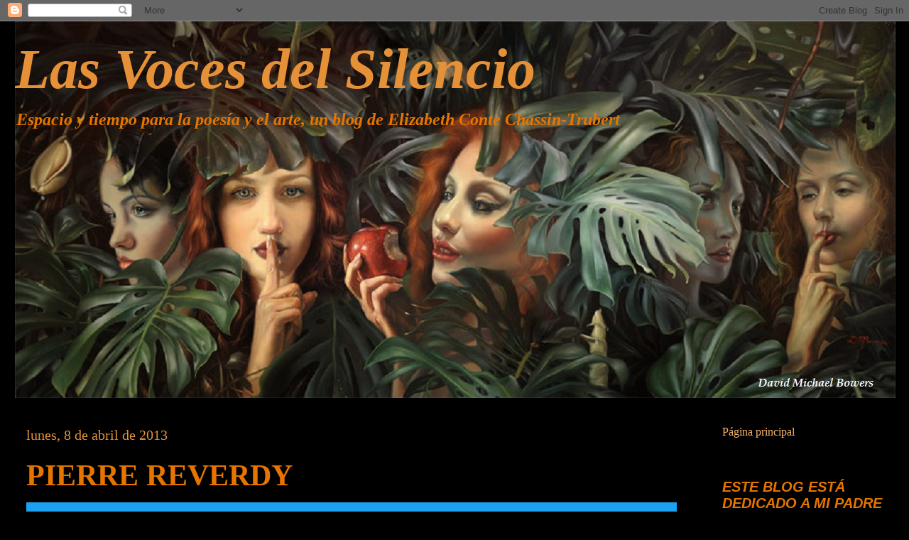

--- FILE ---
content_type: text/html; charset=UTF-8
request_url: https://elizabeth-vocesdelsilencio.blogspot.com/2013/04/pierre-reverdy.html
body_size: 27793
content:
<!DOCTYPE html>
<html class='v2' dir='ltr' lang='es'>
<head>
<link href='https://www.blogger.com/static/v1/widgets/335934321-css_bundle_v2.css' rel='stylesheet' type='text/css'/>
<meta content='width=1100' name='viewport'/>
<meta content='text/html; charset=UTF-8' http-equiv='Content-Type'/>
<meta content='blogger' name='generator'/>
<link href='https://elizabeth-vocesdelsilencio.blogspot.com/favicon.ico' rel='icon' type='image/x-icon'/>
<link href='http://elizabeth-vocesdelsilencio.blogspot.com/2013/04/pierre-reverdy.html' rel='canonical'/>
<link rel="alternate" type="application/atom+xml" title="Las Voces del Silencio - Atom" href="https://elizabeth-vocesdelsilencio.blogspot.com/feeds/posts/default" />
<link rel="alternate" type="application/rss+xml" title="Las Voces del Silencio - RSS" href="https://elizabeth-vocesdelsilencio.blogspot.com/feeds/posts/default?alt=rss" />
<link rel="service.post" type="application/atom+xml" title="Las Voces del Silencio - Atom" href="https://www.blogger.com/feeds/433637297533480325/posts/default" />

<link rel="alternate" type="application/atom+xml" title="Las Voces del Silencio - Atom" href="https://elizabeth-vocesdelsilencio.blogspot.com/feeds/4481078056252244946/comments/default" />
<!--Can't find substitution for tag [blog.ieCssRetrofitLinks]-->
<link href='http://imagencpd.aut.org/4DPict?file=20&rec=27.824&field=2' rel='image_src'/>
<meta content='http://elizabeth-vocesdelsilencio.blogspot.com/2013/04/pierre-reverdy.html' property='og:url'/>
<meta content='PIERRE REVERDY' property='og:title'/>
<meta content='   LUZ           Edward Hopper  (1882 - 1967). Pintor estadounidense. Mediodía , 1949                Mediodía        Brilla el espejo       ...' property='og:description'/>
<meta content='https://lh3.googleusercontent.com/blogger_img_proxy/AEn0k_sYH_OpfqSbimjOVh_QRP7D5cUJjhR1mP96vtziP6kPp49UYXo5rEEMYdoLOnl0SNEs4rD5e5fQTTsP96ut0Fg2Dq_h9AKM_irYcPCRywQx_fzP-qkm1QL9s_53qs8=w1200-h630-p-k-no-nu' property='og:image'/>
<title>Las Voces del Silencio: PIERRE REVERDY</title>
<style id='page-skin-1' type='text/css'><!--
/*
-----------------------------------------------
Blogger Template Style
Name:     Awesome Inc.
Designer: Tina Chen
URL:      tinachen.org
----------------------------------------------- */
/* Content
----------------------------------------------- */
body {
font: normal normal 14px Georgia, Utopia, 'Palatino Linotype', Palatino, serif;
color: #f6b26b;
background: #000000 none no-repeat scroll center center;
}
html body .content-outer {
min-width: 0;
max-width: 100%;
width: 100%;
}
a:link {
text-decoration: none;
color: #888888;
}
a:visited {
text-decoration: none;
color: #444444;
}
a:hover {
text-decoration: underline;
color: #cccccc;
}
.body-fauxcolumn-outer .cap-top {
position: absolute;
z-index: 1;
height: 276px;
width: 100%;
background: transparent none repeat-x scroll top left;
_background-image: none;
}
/* Columns
----------------------------------------------- */
.content-inner {
padding: 0;
}
.header-inner .section {
margin: 0 16px;
}
.tabs-inner .section {
margin: 0 16px;
}
.main-inner {
padding-top: 30px;
}
.main-inner .column-center-inner,
.main-inner .column-left-inner,
.main-inner .column-right-inner {
padding: 0 5px;
}
*+html body .main-inner .column-center-inner {
margin-top: -30px;
}
#layout .main-inner .column-center-inner {
margin-top: 0;
}
/* Header
----------------------------------------------- */
.header-outer {
margin: 0 0 0 0;
background: transparent none repeat scroll 0 0;
}
.Header h1 {
font: italic bold 80px Georgia, Utopia, 'Palatino Linotype', Palatino, serif;
color: #e69138;
text-shadow: 0 0 -1px #000000;
}
.Header h1 a {
color: #e69138;
}
.Header .description {
font: italic bold 24px Georgia, Utopia, 'Palatino Linotype', Palatino, serif;
color: #e67500;
}
.header-inner .Header .titlewrapper,
.header-inner .Header .descriptionwrapper {
padding-left: 0;
padding-right: 0;
margin-bottom: 0;
}
.header-inner .Header .titlewrapper {
padding-top: 22px;
}
/* Tabs
----------------------------------------------- */
.tabs-outer {
overflow: hidden;
position: relative;
background: #000000 none repeat scroll 0 0;
}
#layout .tabs-outer {
overflow: visible;
}
.tabs-cap-top, .tabs-cap-bottom {
position: absolute;
width: 100%;
border-top: 1px solid #222222;
}
.tabs-cap-bottom {
bottom: 0;
}
.tabs-inner .widget li a {
display: inline-block;
margin: 0;
padding: .6em 1.5em;
font: normal bold 14px Arial, Tahoma, Helvetica, FreeSans, sans-serif;
color: #f6b26b;
border-top: 1px solid #222222;
border-bottom: 1px solid #222222;
border-left: 1px solid #222222;
height: 16px;
line-height: 16px;
}
.tabs-inner .widget li:last-child a {
border-right: 1px solid #222222;
}
.tabs-inner .widget li.selected a, .tabs-inner .widget li a:hover {
background: #444444 none repeat-x scroll 0 -100px;
color: #f6b26b;
}
/* Headings
----------------------------------------------- */
h2 {
font: italic bold 20px Arial, Tahoma, Helvetica, FreeSans, sans-serif;
color: #e67500;
}
/* Widgets
----------------------------------------------- */
.main-inner .section {
margin: 0 27px;
padding: 0;
}
.main-inner .column-left-outer,
.main-inner .column-right-outer {
margin-top: 0;
}
#layout .main-inner .column-left-outer,
#layout .main-inner .column-right-outer {
margin-top: 0;
}
.main-inner .column-left-inner,
.main-inner .column-right-inner {
background: #000000 none repeat 0 0;
-moz-box-shadow: 0 0 0 rgba(0, 0, 0, .2);
-webkit-box-shadow: 0 0 0 rgba(0, 0, 0, .2);
-goog-ms-box-shadow: 0 0 0 rgba(0, 0, 0, .2);
box-shadow: 0 0 0 rgba(0, 0, 0, .2);
-moz-border-radius: 0;
-webkit-border-radius: 0;
-goog-ms-border-radius: 0;
border-radius: 0;
}
#layout .main-inner .column-left-inner,
#layout .main-inner .column-right-inner {
margin-top: 0;
}
.sidebar .widget {
font: normal normal 16px Georgia, Utopia, 'Palatino Linotype', Palatino, serif;
color: #f6b26b;
}
.sidebar .widget a:link {
color: #f6b26b;
}
.sidebar .widget a:visited {
color: #e67500;
}
.sidebar .widget a:hover {
color: #cccccc;
}
.sidebar .widget h2 {
text-shadow: 0 0 -1px #000000;
}
.main-inner .widget {
background-color: #000000;
border: 1px solid #000000;
padding: 0 15px 15px;
margin: 20px -16px;
-moz-box-shadow: 0 0 0 rgba(0, 0, 0, .2);
-webkit-box-shadow: 0 0 0 rgba(0, 0, 0, .2);
-goog-ms-box-shadow: 0 0 0 rgba(0, 0, 0, .2);
box-shadow: 0 0 0 rgba(0, 0, 0, .2);
-moz-border-radius: 0;
-webkit-border-radius: 0;
-goog-ms-border-radius: 0;
border-radius: 0;
}
.main-inner .widget h2 {
margin: 0 -15px;
padding: .6em 15px .5em;
border-bottom: 1px solid #000000;
}
.footer-inner .widget h2 {
padding: 0 0 .4em;
border-bottom: 1px solid #000000;
}
.main-inner .widget h2 + div, .footer-inner .widget h2 + div {
border-top: 1px solid #000000;
padding-top: 8px;
}
.main-inner .widget .widget-content {
margin: 0 -15px;
padding: 7px 15px 0;
}
.main-inner .widget ul, .main-inner .widget #ArchiveList ul.flat {
margin: -8px -15px 0;
padding: 0;
list-style: none;
}
.main-inner .widget #ArchiveList {
margin: -8px 0 0;
}
.main-inner .widget ul li, .main-inner .widget #ArchiveList ul.flat li {
padding: .5em 15px;
text-indent: 0;
color: #e69138;
border-top: 1px solid #000000;
border-bottom: 1px solid #000000;
}
.main-inner .widget #ArchiveList ul li {
padding-top: .25em;
padding-bottom: .25em;
}
.main-inner .widget ul li:first-child, .main-inner .widget #ArchiveList ul.flat li:first-child {
border-top: none;
}
.main-inner .widget ul li:last-child, .main-inner .widget #ArchiveList ul.flat li:last-child {
border-bottom: none;
}
.post-body {
position: relative;
}
.main-inner .widget .post-body ul {
padding: 0 2.5em;
margin: .5em 0;
list-style: disc;
}
.main-inner .widget .post-body ul li {
padding: 0.25em 0;
margin-bottom: .25em;
color: #f6b26b;
border: none;
}
.footer-inner .widget ul {
padding: 0;
list-style: none;
}
.widget .zippy {
color: #e69138;
}
/* Posts
----------------------------------------------- */
body .main-inner .Blog {
padding: 0;
margin-bottom: 1em;
background-color: transparent;
border: none;
-moz-box-shadow: 0 0 0 rgba(0, 0, 0, 0);
-webkit-box-shadow: 0 0 0 rgba(0, 0, 0, 0);
-goog-ms-box-shadow: 0 0 0 rgba(0, 0, 0, 0);
box-shadow: 0 0 0 rgba(0, 0, 0, 0);
}
.main-inner .section:last-child .Blog:last-child {
padding: 0;
margin-bottom: 1em;
}
.main-inner .widget h2.date-header {
margin: 0 -15px 1px;
padding: 0 0 0 0;
font: normal normal 20px Georgia, Utopia, 'Palatino Linotype', Palatino, serif;
color: #e69138;
background: transparent none no-repeat scroll top left;
border-top: 0 solid #222222;
border-bottom: 1px solid #000000;
-moz-border-radius-topleft: 0;
-moz-border-radius-topright: 0;
-webkit-border-top-left-radius: 0;
-webkit-border-top-right-radius: 0;
border-top-left-radius: 0;
border-top-right-radius: 0;
position: static;
bottom: 100%;
right: 15px;
text-shadow: 0 0 -1px #000000;
}
.main-inner .widget h2.date-header span {
font: normal normal 20px Georgia, Utopia, 'Palatino Linotype', Palatino, serif;
display: block;
padding: .5em 15px;
border-left: 0 solid #222222;
border-right: 0 solid #222222;
}
.date-outer {
position: relative;
margin: 30px 0 20px;
padding: 0 15px;
background-color: #000000;
border: 1px solid #000000;
-moz-box-shadow: 0 0 0 rgba(0, 0, 0, .2);
-webkit-box-shadow: 0 0 0 rgba(0, 0, 0, .2);
-goog-ms-box-shadow: 0 0 0 rgba(0, 0, 0, .2);
box-shadow: 0 0 0 rgba(0, 0, 0, .2);
-moz-border-radius: 0;
-webkit-border-radius: 0;
-goog-ms-border-radius: 0;
border-radius: 0;
}
.date-outer:first-child {
margin-top: 0;
}
.date-outer:last-child {
margin-bottom: 20px;
-moz-border-radius-bottomleft: 0;
-moz-border-radius-bottomright: 0;
-webkit-border-bottom-left-radius: 0;
-webkit-border-bottom-right-radius: 0;
-goog-ms-border-bottom-left-radius: 0;
-goog-ms-border-bottom-right-radius: 0;
border-bottom-left-radius: 0;
border-bottom-right-radius: 0;
}
.date-posts {
margin: 0 -15px;
padding: 0 15px;
clear: both;
}
.post-outer, .inline-ad {
border-top: 1px solid #222222;
margin: 0 -15px;
padding: 15px 15px;
}
.post-outer {
padding-bottom: 10px;
}
.post-outer:first-child {
padding-top: 0;
border-top: none;
}
.post-outer:last-child, .inline-ad:last-child {
border-bottom: none;
}
.post-body {
position: relative;
}
.post-body img {
padding: 8px;
background: transparent;
border: 1px solid transparent;
-moz-box-shadow: 0 0 0 rgba(0, 0, 0, .2);
-webkit-box-shadow: 0 0 0 rgba(0, 0, 0, .2);
box-shadow: 0 0 0 rgba(0, 0, 0, .2);
-moz-border-radius: 0;
-webkit-border-radius: 0;
border-radius: 0;
}
h3.post-title, h4 {
font: normal bold 42px Georgia, Utopia, 'Palatino Linotype', Palatino, serif;
color: #e67500;
}
h3.post-title a {
font: normal bold 42px Georgia, Utopia, 'Palatino Linotype', Palatino, serif;
color: #e67500;
}
h3.post-title a:hover {
color: #cccccc;
text-decoration: underline;
}
.post-header {
margin: 0 0 1em;
}
.post-body {
line-height: 1.4;
}
.post-outer h2 {
color: #f6b26b;
}
.post-footer {
margin: 1.5em 0 0;
}
#blog-pager {
padding: 15px;
font-size: 120%;
background-color: #141414;
border: 1px solid #000000;
-moz-box-shadow: 0 0 0 rgba(0, 0, 0, .2);
-webkit-box-shadow: 0 0 0 rgba(0, 0, 0, .2);
-goog-ms-box-shadow: 0 0 0 rgba(0, 0, 0, .2);
box-shadow: 0 0 0 rgba(0, 0, 0, .2);
-moz-border-radius: 0;
-webkit-border-radius: 0;
-goog-ms-border-radius: 0;
border-radius: 0;
-moz-border-radius-topleft: 0;
-moz-border-radius-topright: 0;
-webkit-border-top-left-radius: 0;
-webkit-border-top-right-radius: 0;
-goog-ms-border-top-left-radius: 0;
-goog-ms-border-top-right-radius: 0;
border-top-left-radius: 0;
border-top-right-radius-topright: 0;
margin-top: 1em;
}
.blog-feeds, .post-feeds {
margin: 1em 0;
text-align: center;
color: #f6b26b;
}
.blog-feeds a, .post-feeds a {
color: #f6b26b;
}
.blog-feeds a:visited, .post-feeds a:visited {
color: #dd7e1b;
}
.blog-feeds a:hover, .post-feeds a:hover {
color: #e69138;
}
.post-outer .comments {
margin-top: 2em;
}
/* Comments
----------------------------------------------- */
.comments .comments-content .icon.blog-author {
background-repeat: no-repeat;
background-image: url([data-uri]);
}
.comments .comments-content .loadmore a {
border-top: 1px solid #222222;
border-bottom: 1px solid #222222;
}
.comments .continue {
border-top: 2px solid #222222;
}
/* Footer
----------------------------------------------- */
.footer-outer {
margin: -0 0 -1px;
padding: 0 0 0;
color: #f6b26b;
overflow: hidden;
}
.footer-fauxborder-left {
border-top: 1px solid #000000;
background: #141414 none repeat scroll 0 0;
-moz-box-shadow: 0 0 0 rgba(0, 0, 0, .2);
-webkit-box-shadow: 0 0 0 rgba(0, 0, 0, .2);
-goog-ms-box-shadow: 0 0 0 rgba(0, 0, 0, .2);
box-shadow: 0 0 0 rgba(0, 0, 0, .2);
margin: 0 -0;
}
/* Mobile
----------------------------------------------- */
body.mobile {
background-size: auto;
}
.mobile .body-fauxcolumn-outer {
background: transparent none repeat scroll top left;
}
*+html body.mobile .main-inner .column-center-inner {
margin-top: 0;
}
.mobile .main-inner .widget {
padding: 0 0 15px;
}
.mobile .main-inner .widget h2 + div,
.mobile .footer-inner .widget h2 + div {
border-top: none;
padding-top: 0;
}
.mobile .footer-inner .widget h2 {
padding: 0.5em 0;
border-bottom: none;
}
.mobile .main-inner .widget .widget-content {
margin: 0;
padding: 7px 0 0;
}
.mobile .main-inner .widget ul,
.mobile .main-inner .widget #ArchiveList ul.flat {
margin: 0 -15px 0;
}
.mobile .main-inner .widget h2.date-header {
right: 0;
}
.mobile .date-header span {
padding: 0.4em 0;
}
.mobile .date-outer:first-child {
margin-bottom: 0;
border: 1px solid #000000;
-moz-border-radius-topleft: 0;
-moz-border-radius-topright: 0;
-webkit-border-top-left-radius: 0;
-webkit-border-top-right-radius: 0;
-goog-ms-border-top-left-radius: 0;
-goog-ms-border-top-right-radius: 0;
border-top-left-radius: 0;
border-top-right-radius: 0;
}
.mobile .date-outer {
border-color: #000000;
border-width: 0 1px 1px;
}
.mobile .date-outer:last-child {
margin-bottom: 0;
}
.mobile .main-inner {
padding: 0;
}
.mobile .header-inner .section {
margin: 0;
}
.mobile .post-outer, .mobile .inline-ad {
padding: 5px 0;
}
.mobile .tabs-inner .section {
margin: 0 10px;
}
.mobile .main-inner .widget h2 {
margin: 0;
padding: 0;
}
.mobile .main-inner .widget h2.date-header span {
padding: 0;
}
.mobile .main-inner .widget .widget-content {
margin: 0;
padding: 7px 0 0;
}
.mobile #blog-pager {
border: 1px solid transparent;
background: #141414 none repeat scroll 0 0;
}
.mobile .main-inner .column-left-inner,
.mobile .main-inner .column-right-inner {
background: #000000 none repeat 0 0;
-moz-box-shadow: none;
-webkit-box-shadow: none;
-goog-ms-box-shadow: none;
box-shadow: none;
}
.mobile .date-posts {
margin: 0;
padding: 0;
}
.mobile .footer-fauxborder-left {
margin: 0;
border-top: inherit;
}
.mobile .main-inner .section:last-child .Blog:last-child {
margin-bottom: 0;
}
.mobile-index-contents {
color: #f6b26b;
}
.mobile .mobile-link-button {
background: #888888 none repeat scroll 0 0;
}
.mobile-link-button a:link, .mobile-link-button a:visited {
color: #ffffff;
}
.mobile .tabs-inner .PageList .widget-content {
background: transparent;
border-top: 1px solid;
border-color: #222222;
color: #f6b26b;
}
.mobile .tabs-inner .PageList .widget-content .pagelist-arrow {
border-left: 1px solid #222222;
}

--></style>
<style id='template-skin-1' type='text/css'><!--
body {
min-width: 1270px;
}
.content-outer, .content-fauxcolumn-outer, .region-inner {
min-width: 1270px;
max-width: 1270px;
_width: 1270px;
}
.main-inner .columns {
padding-left: 0;
padding-right: 290px;
}
.main-inner .fauxcolumn-center-outer {
left: 0;
right: 290px;
/* IE6 does not respect left and right together */
_width: expression(this.parentNode.offsetWidth -
parseInt("0") -
parseInt("290px") + 'px');
}
.main-inner .fauxcolumn-left-outer {
width: 0;
}
.main-inner .fauxcolumn-right-outer {
width: 290px;
}
.main-inner .column-left-outer {
width: 0;
right: 100%;
margin-left: -0;
}
.main-inner .column-right-outer {
width: 290px;
margin-right: -290px;
}
#layout {
min-width: 0;
}
#layout .content-outer {
min-width: 0;
width: 800px;
}
#layout .region-inner {
min-width: 0;
width: auto;
}
body#layout div.add_widget {
padding: 8px;
}
body#layout div.add_widget a {
margin-left: 32px;
}
--></style>
<link href='https://www.blogger.com/dyn-css/authorization.css?targetBlogID=433637297533480325&amp;zx=fb03c8a9-aeea-4f4b-8ece-05fe0946548e' media='none' onload='if(media!=&#39;all&#39;)media=&#39;all&#39;' rel='stylesheet'/><noscript><link href='https://www.blogger.com/dyn-css/authorization.css?targetBlogID=433637297533480325&amp;zx=fb03c8a9-aeea-4f4b-8ece-05fe0946548e' rel='stylesheet'/></noscript>
<meta name='google-adsense-platform-account' content='ca-host-pub-1556223355139109'/>
<meta name='google-adsense-platform-domain' content='blogspot.com'/>

</head>
<body class='loading variant-dark'>
<div class='navbar section' id='navbar' name='Barra de navegación'><div class='widget Navbar' data-version='1' id='Navbar1'><script type="text/javascript">
    function setAttributeOnload(object, attribute, val) {
      if(window.addEventListener) {
        window.addEventListener('load',
          function(){ object[attribute] = val; }, false);
      } else {
        window.attachEvent('onload', function(){ object[attribute] = val; });
      }
    }
  </script>
<div id="navbar-iframe-container"></div>
<script type="text/javascript" src="https://apis.google.com/js/platform.js"></script>
<script type="text/javascript">
      gapi.load("gapi.iframes:gapi.iframes.style.bubble", function() {
        if (gapi.iframes && gapi.iframes.getContext) {
          gapi.iframes.getContext().openChild({
              url: 'https://www.blogger.com/navbar/433637297533480325?po\x3d4481078056252244946\x26origin\x3dhttps://elizabeth-vocesdelsilencio.blogspot.com',
              where: document.getElementById("navbar-iframe-container"),
              id: "navbar-iframe"
          });
        }
      });
    </script><script type="text/javascript">
(function() {
var script = document.createElement('script');
script.type = 'text/javascript';
script.src = '//pagead2.googlesyndication.com/pagead/js/google_top_exp.js';
var head = document.getElementsByTagName('head')[0];
if (head) {
head.appendChild(script);
}})();
</script>
</div></div>
<div class='body-fauxcolumns'>
<div class='fauxcolumn-outer body-fauxcolumn-outer'>
<div class='cap-top'>
<div class='cap-left'></div>
<div class='cap-right'></div>
</div>
<div class='fauxborder-left'>
<div class='fauxborder-right'></div>
<div class='fauxcolumn-inner'>
</div>
</div>
<div class='cap-bottom'>
<div class='cap-left'></div>
<div class='cap-right'></div>
</div>
</div>
</div>
<div class='content'>
<div class='content-fauxcolumns'>
<div class='fauxcolumn-outer content-fauxcolumn-outer'>
<div class='cap-top'>
<div class='cap-left'></div>
<div class='cap-right'></div>
</div>
<div class='fauxborder-left'>
<div class='fauxborder-right'></div>
<div class='fauxcolumn-inner'>
</div>
</div>
<div class='cap-bottom'>
<div class='cap-left'></div>
<div class='cap-right'></div>
</div>
</div>
</div>
<div class='content-outer'>
<div class='content-cap-top cap-top'>
<div class='cap-left'></div>
<div class='cap-right'></div>
</div>
<div class='fauxborder-left content-fauxborder-left'>
<div class='fauxborder-right content-fauxborder-right'></div>
<div class='content-inner'>
<header>
<div class='header-outer'>
<div class='header-cap-top cap-top'>
<div class='cap-left'></div>
<div class='cap-right'></div>
</div>
<div class='fauxborder-left header-fauxborder-left'>
<div class='fauxborder-right header-fauxborder-right'></div>
<div class='region-inner header-inner'>
<div class='header section' id='header' name='Cabecera'><div class='widget Header' data-version='1' id='Header1'>
<div id='header-inner' style='background-image: url("https://blogger.googleusercontent.com/img/b/R29vZ2xl/AVvXsEjRtljcxYMBs23DjqyIWo5J_KwRnChNjX24n3N0SFbrhBLCtXmK7XXFTF_qwXcPyMKhNXPacf7OqLGMrbY7oEr0Dr4t8J-40rf_7fS7a_-7U5SWpkzgb8fiHTNENbizonTZ4vBhDpdtg_w/s1600/David+Michael+Bowers+Bowers_David_Red_Delicious-1240.jpg"); background-position: left; width: 1240px; min-height: 530px; _height: 530px; background-repeat: no-repeat; '>
<div class='titlewrapper' style='background: transparent'>
<h1 class='title' style='background: transparent; border-width: 0px'>
<a href='https://elizabeth-vocesdelsilencio.blogspot.com/'>
Las Voces del Silencio
</a>
</h1>
</div>
<div class='descriptionwrapper'>
<p class='description'><span>Espacio y tiempo para la poesía y el arte, un blog de Elizabeth Conte Chassin-Trubert</span></p>
</div>
</div>
</div></div>
</div>
</div>
<div class='header-cap-bottom cap-bottom'>
<div class='cap-left'></div>
<div class='cap-right'></div>
</div>
</div>
</header>
<div class='tabs-outer'>
<div class='tabs-cap-top cap-top'>
<div class='cap-left'></div>
<div class='cap-right'></div>
</div>
<div class='fauxborder-left tabs-fauxborder-left'>
<div class='fauxborder-right tabs-fauxborder-right'></div>
<div class='region-inner tabs-inner'>
<div class='tabs no-items section' id='crosscol' name='Multicolumnas'></div>
<div class='tabs no-items section' id='crosscol-overflow' name='Cross-Column 2'></div>
</div>
</div>
<div class='tabs-cap-bottom cap-bottom'>
<div class='cap-left'></div>
<div class='cap-right'></div>
</div>
</div>
<div class='main-outer'>
<div class='main-cap-top cap-top'>
<div class='cap-left'></div>
<div class='cap-right'></div>
</div>
<div class='fauxborder-left main-fauxborder-left'>
<div class='fauxborder-right main-fauxborder-right'></div>
<div class='region-inner main-inner'>
<div class='columns fauxcolumns'>
<div class='fauxcolumn-outer fauxcolumn-center-outer'>
<div class='cap-top'>
<div class='cap-left'></div>
<div class='cap-right'></div>
</div>
<div class='fauxborder-left'>
<div class='fauxborder-right'></div>
<div class='fauxcolumn-inner'>
</div>
</div>
<div class='cap-bottom'>
<div class='cap-left'></div>
<div class='cap-right'></div>
</div>
</div>
<div class='fauxcolumn-outer fauxcolumn-left-outer'>
<div class='cap-top'>
<div class='cap-left'></div>
<div class='cap-right'></div>
</div>
<div class='fauxborder-left'>
<div class='fauxborder-right'></div>
<div class='fauxcolumn-inner'>
</div>
</div>
<div class='cap-bottom'>
<div class='cap-left'></div>
<div class='cap-right'></div>
</div>
</div>
<div class='fauxcolumn-outer fauxcolumn-right-outer'>
<div class='cap-top'>
<div class='cap-left'></div>
<div class='cap-right'></div>
</div>
<div class='fauxborder-left'>
<div class='fauxborder-right'></div>
<div class='fauxcolumn-inner'>
</div>
</div>
<div class='cap-bottom'>
<div class='cap-left'></div>
<div class='cap-right'></div>
</div>
</div>
<!-- corrects IE6 width calculation -->
<div class='columns-inner'>
<div class='column-center-outer'>
<div class='column-center-inner'>
<div class='main section' id='main' name='Principal'><div class='widget Blog' data-version='1' id='Blog1'>
<div class='blog-posts hfeed'>

          <div class="date-outer">
        
<h2 class='date-header'><span>lunes, 8 de abril de 2013</span></h2>

          <div class="date-posts">
        
<div class='post-outer'>
<div class='post hentry uncustomized-post-template' itemprop='blogPost' itemscope='itemscope' itemtype='http://schema.org/BlogPosting'>
<meta content='http://imagencpd.aut.org/4DPict?file=20&rec=27.824&field=2' itemprop='image_url'/>
<meta content='433637297533480325' itemprop='blogId'/>
<meta content='4481078056252244946' itemprop='postId'/>
<a name='4481078056252244946'></a>
<h3 class='post-title entry-title' itemprop='name'>
PIERRE REVERDY
</h3>
<div class='post-header'>
<div class='post-header-line-1'></div>
</div>
<div class='post-body entry-content' id='post-body-4481078056252244946' itemprop='description articleBody'>
<div class="MsoNormal" style="background: #1CA0F0; line-height: 150%; margin-bottom: .0001pt; margin-bottom: 0in;">
<br /></div>
<div align="center" class="MsoNormal" style="background: #1CA0F0; line-height: 150%; margin-bottom: .0001pt; margin-bottom: 0in; text-align: center;">
<b><span lang="ES-VE" style="color: #0d0d0d; font-family: &quot;Book Antiqua&quot;,&quot;serif&quot;; font-size: 18.0pt; line-height: 150%; mso-bidi-font-size: 11.0pt; mso-themecolor: text1; mso-themetint: 242;">LUZ<o:p></o:p></span></b></div>
<div class="MsoNormal" style="background: #1CA0F0; line-height: 150%; margin-bottom: .0001pt; margin-bottom: 0in;">
<br /></div>
<div align="center" class="MsoNormal" style="background: #1CA0F0; line-height: 150%; margin-bottom: .0001pt; margin-bottom: 0in; text-align: center;">
<br /></div>
<div align="center" class="MsoNormal" style="background: #1CA0F0; line-height: 150%; margin-bottom: .0001pt; margin-bottom: 0in; text-align: center;">
<span lang="ES-VE" style="color: #0d0d0d; font-family: &quot;Book Antiqua&quot;,&quot;serif&quot;; mso-themecolor: text1; mso-themetint: 242;"><img src="https://lh3.googleusercontent.com/blogger_img_proxy/AEn0k_sYH_OpfqSbimjOVh_QRP7D5cUJjhR1mP96vtziP6kPp49UYXo5rEEMYdoLOnl0SNEs4rD5e5fQTTsP96ut0Fg2Dq_h9AKM_irYcPCRywQx_fzP-qkm1QL9s_53qs8=s0-d"></span></div>
<div align="center" class="MsoNormal" style="background: #1CA0F0; line-height: 150%; margin-bottom: .0001pt; margin-bottom: 0in; text-align: center;">
<span lang="ES-VE" style="color: #0d0d0d; font-family: &quot;Book Antiqua&quot;,&quot;serif&quot;; mso-themecolor: text1; mso-themetint: 242;">&nbsp;</span><b style="line-height: 150%;"><i><span lang="ES-VE" style="color: #0d0d0d; font-family: &quot;Book Antiqua&quot;,&quot;serif&quot;; mso-themecolor: text1; mso-themetint: 242;">Edward Hopper</span></i></b><span lang="ES-VE" style="color: #0d0d0d; font-family: 'Book Antiqua', serif; line-height: 150%;"> (1882 - 1967). Pintor estadounidense. <b><i>Mediodía</i></b>, 1949</span></div>
<div align="center" class="MsoNormal" style="background: #1CA0F0; line-height: 150%; margin-bottom: .0001pt; margin-bottom: 0in; text-align: center;">
<span lang="ES-VE" style="color: #0d0d0d; font-family: &quot;Book Antiqua&quot;,&quot;serif&quot;; mso-themecolor: text1; mso-themetint: 242;"><o:p></o:p></span></div>
<div align="center" class="MsoNormal" style="background: #1CA0F0; line-height: 150%; margin-bottom: .0001pt; margin-bottom: 0in; text-align: center;">
<br /></div>
<div class="MsoNormal" style="background: #1CA0F0; line-height: 150%; margin-bottom: .0001pt; margin-bottom: 0in;">
<br /></div>
<div class="MsoNormal" style="background: #1CA0F0; line-height: 150%; margin-bottom: .0001pt; margin-bottom: 0in;">
<span lang="ES-VE" style="color: #0d0d0d; font-family: &quot;Book Antiqua&quot;,&quot;serif&quot;; font-size: 14.0pt; line-height: 150%; mso-bidi-font-size: 11.0pt; mso-themecolor: text1; mso-themetint: 242;"><br /></span></div>
<div class="MsoNormal" style="background: #1CA0F0; line-height: 150%; margin-bottom: .0001pt; margin-bottom: 0in;">
<span lang="ES-VE" style="color: #0d0d0d; font-family: &quot;Book Antiqua&quot;,&quot;serif&quot;; font-size: 14.0pt; line-height: 150%; mso-bidi-font-size: 11.0pt; mso-themecolor: text1; mso-themetint: 242;">&nbsp;&nbsp;&nbsp;&nbsp;
Mediodía<o:p></o:p></span></div>
<div class="MsoNormal" style="background: #1CA0F0; line-height: 150%; margin-bottom: .0001pt; margin-bottom: 0in;">
<span lang="ES-VE" style="color: #0d0d0d; font-family: &quot;Book Antiqua&quot;,&quot;serif&quot;; font-size: 14.0pt; line-height: 150%; mso-bidi-font-size: 11.0pt; mso-themecolor: text1; mso-themetint: 242;">&nbsp;&nbsp;&nbsp;&nbsp;
Brilla el espejo<o:p></o:p></span></div>
<div class="MsoNormal" style="background: #1CA0F0; line-height: 150%; margin-bottom: .0001pt; margin-bottom: 0in;">
<span lang="ES-VE" style="color: #0d0d0d; font-family: &quot;Book Antiqua&quot;,&quot;serif&quot;; font-size: 14.0pt; line-height: 150%; mso-bidi-font-size: 11.0pt; mso-themecolor: text1; mso-themetint: 242;">&nbsp;&nbsp;&nbsp;&nbsp;
El sol en la mano<o:p></o:p></span></div>
<div class="MsoNormal" style="background: #1CA0F0; line-height: 150%; margin-bottom: .0001pt; margin-bottom: 0in;">
<span lang="ES-VE" style="color: #0d0d0d; font-family: &quot;Book Antiqua&quot;,&quot;serif&quot;; font-size: 14.0pt; line-height: 150%; mso-bidi-font-size: 11.0pt; mso-themecolor: text1; mso-themetint: 242;">&nbsp;&nbsp;&nbsp;&nbsp;&nbsp;&nbsp;&nbsp;&nbsp;&nbsp;&nbsp;&nbsp;&nbsp;&nbsp;&nbsp;&nbsp;&nbsp;&nbsp;&nbsp;&nbsp;&nbsp;&nbsp;&nbsp;&nbsp;&nbsp;&nbsp;&nbsp;&nbsp;&nbsp;&nbsp;&nbsp;&nbsp;&nbsp;&nbsp;&nbsp;&nbsp; Una mujer
mira<o:p></o:p></span></div>
<div class="MsoNormal" style="background: #1CA0F0; line-height: 150%; margin-bottom: .0001pt; margin-bottom: 0in;">
<span lang="ES-VE" style="color: #0d0d0d; font-family: &quot;Book Antiqua&quot;,&quot;serif&quot;; font-size: 14.0pt; line-height: 150%; mso-bidi-font-size: 11.0pt; mso-themecolor: text1; mso-themetint: 242;">&nbsp;&nbsp;&nbsp;&nbsp;
sus ojos<o:p></o:p></span></div>
<div class="MsoNormal" style="background: #1CA0F0; line-height: 150%; margin-bottom: .0001pt; margin-bottom: 0in;">
<span lang="ES-VE" style="color: #0d0d0d; font-family: &quot;Book Antiqua&quot;,&quot;serif&quot;; font-size: 14.0pt; line-height: 150%; mso-bidi-font-size: 11.0pt; mso-themecolor: text1; mso-themetint: 242;">&nbsp;&nbsp;&nbsp;&nbsp;&nbsp;&nbsp;&nbsp;&nbsp;&nbsp;&nbsp;&nbsp;&nbsp;&nbsp;&nbsp;&nbsp;&nbsp;&nbsp;&nbsp;&nbsp;&nbsp; y su pena<o:p></o:p></span></div>
<div class="MsoNormal" style="background: #1CA0F0; line-height: 150%; margin-bottom: .0001pt; margin-bottom: 0in;">
<span lang="ES-VE" style="color: #0d0d0d; font-family: &quot;Book Antiqua&quot;,&quot;serif&quot;; font-size: 14.0pt; line-height: 150%; mso-bidi-font-size: 11.0pt; mso-themecolor: text1; mso-themetint: 242;">&nbsp;&nbsp;&nbsp;&nbsp;
Se apaga el muro de enfrente<o:p></o:p></span></div>
<div class="MsoNormal" style="background: #1CA0F0; line-height: 150%; margin-bottom: .0001pt; margin-bottom: 0in;">
<span lang="ES-VE" style="color: #0d0d0d; font-family: &quot;Book Antiqua&quot;,&quot;serif&quot;; font-size: 14.0pt; line-height: 150%; mso-bidi-font-size: 11.0pt; mso-themecolor: text1; mso-themetint: 242;">&nbsp;&nbsp;&nbsp;&nbsp;
El viento hace pliegues en las cortinas<o:p></o:p></span></div>
<div class="MsoNormal" style="background: #1CA0F0; line-height: 150%; margin-bottom: .0001pt; margin-bottom: 0in;">
<span lang="ES-VE" style="color: #0d0d0d; font-family: &quot;Book Antiqua&quot;,&quot;serif&quot;; font-size: 14.0pt; line-height: 150%; mso-bidi-font-size: 11.0pt; mso-themecolor: text1; mso-themetint: 242;">&nbsp;&nbsp;&nbsp;
&nbsp;&nbsp;&nbsp;&nbsp;&nbsp;&nbsp;&nbsp;&nbsp;&nbsp;&nbsp;&nbsp;&nbsp;&nbsp;&nbsp;&nbsp;&nbsp;&nbsp;&nbsp;&nbsp;Algo tiembla<o:p></o:p></span></div>
<div class="MsoNormal" style="background: #1CA0F0; line-height: 150%; margin-bottom: .0001pt; margin-bottom: 0in;">
<span lang="ES-VE" style="color: #0d0d0d; font-family: &quot;Book Antiqua&quot;,&quot;serif&quot;; font-size: 14.0pt; line-height: 150%; mso-bidi-font-size: 11.0pt; mso-themecolor: text1; mso-themetint: 242;">&nbsp;&nbsp;&nbsp;&nbsp;&nbsp;&nbsp;&nbsp;&nbsp;&nbsp;&nbsp;&nbsp;&nbsp;&nbsp;&nbsp;&nbsp;&nbsp;&nbsp;&nbsp;&nbsp;&nbsp;&nbsp; La imagen se desvanece<o:p></o:p></span></div>
<div class="MsoNormal" style="background: #1CA0F0; line-height: 150%; margin-bottom: .0001pt; margin-bottom: 0in;">
<span lang="ES-VE" style="color: #0d0d0d; font-family: &quot;Book Antiqua&quot;,&quot;serif&quot;; font-size: 14.0pt; line-height: 150%; mso-bidi-font-size: 11.0pt; mso-themecolor: text1; mso-themetint: 242;">&nbsp;&nbsp;&nbsp;&nbsp;&nbsp;&nbsp;&nbsp;&nbsp;&nbsp;&nbsp;&nbsp;&nbsp;&nbsp;&nbsp;&nbsp;&nbsp;&nbsp;&nbsp;&nbsp;&nbsp;&nbsp;&nbsp;&nbsp; Pasa una nube<o:p></o:p></span></div>
<div class="MsoNormal" style="background: #1CA0F0; line-height: 150%; margin-bottom: .0001pt; margin-bottom: 0in;">
<span lang="ES-VE" style="color: #0d0d0d; font-family: &quot;Book Antiqua&quot;,&quot;serif&quot;; font-size: 14.0pt; line-height: 150%; mso-bidi-font-size: 11.0pt; mso-themecolor: text1; mso-themetint: 242;">&nbsp;&nbsp;&nbsp;&nbsp;&nbsp;&nbsp;&nbsp;&nbsp;&nbsp;&nbsp;&nbsp;&nbsp;&nbsp;&nbsp;&nbsp;&nbsp;&nbsp;&nbsp;&nbsp;&nbsp;&nbsp;&nbsp;&nbsp;&nbsp;&nbsp;&nbsp;&nbsp;&nbsp;&nbsp;&nbsp;&nbsp;&nbsp;&nbsp; La lluvia<o:p></o:p></span></div>
<div class="MsoNormal" style="background: #1CA0F0; line-height: 150%; margin-bottom: .0001pt; margin-bottom: 0in;">
<br /></div>
<div class="MsoNormal" style="background: #1CA0F0; line-height: 150%; margin-bottom: .0001pt; margin-bottom: 0in;">
<br /></div>
<div align="right" class="MsoNormal" style="background: #1CA0F0; line-height: 150%; margin-bottom: .0001pt; margin-bottom: 0in; text-align: right;">
<span lang="ES-VE" style="color: #0d0d0d; font-family: &quot;Book Antiqua&quot;,&quot;serif&quot;; font-size: 14.0pt; line-height: 150%; mso-bidi-font-size: 11.0pt; mso-themecolor: text1; mso-themetint: 242;">Traducción:
<b><i>Octavio
Paz</i></b><o:p></o:p></span></div>
<div class="MsoNormal" style="background: #1CA0F0; line-height: 150%; margin-bottom: .0001pt; margin-bottom: 0in;">
<br /></div>
<div class="MsoNormal" style="background: #1CA0F0; line-height: 150%; margin-bottom: .0001pt; margin-bottom: 0in;">
<br /></div>
<div class="MsoNormal" style="background-color: #1ca0f0; background-position: initial initial; background-repeat: initial initial; line-height: 150%; margin-bottom: 0.0001pt; text-align: center;">
<span lang="ES-VE" style="color: #0d0d0d; font-family: &quot;Book Antiqua&quot;,&quot;serif&quot;; font-size: 14.0pt; line-height: 150%; mso-bidi-font-size: 11.0pt; mso-themecolor: text1; mso-themetint: 242;">&nbsp;</span><img height="400" src="https://lh3.googleusercontent.com/blogger_img_proxy/AEn0k_vTVe4Kdg3mt1mT1y9J0wYA3gXu0g7r35yrukiY9R6YyRI-HXtiNSEQEwAznB4lovO0wi0vtxVS6eLZp7-cSWFO6PDHCl7q8USLLlN1wIvwf6njbzEoTT5o6EgVjMcplCGDOgoO3A=s0-d" style="background-color: transparent;" width="310"></div>
<div align="center" class="MsoNormal" style="background: #1CA0F0; line-height: 150%; margin-bottom: .0001pt; margin-bottom: 0in; text-align: center;">
<b><i><span lang="ES-VE" style="color: #0d0d0d; font-family: &quot;Book Antiqua&quot;,&quot;serif&quot;; font-size: 18.0pt; line-height: 150%; mso-bidi-font-size: 11.0pt; mso-themecolor: text1; mso-themetint: 242;">Pierre
Reverdy<o:p></o:p></span></i></b></div>
<div align="center" class="MsoNormal" style="background: #1CA0F0; line-height: 150%; margin-bottom: .0001pt; margin-bottom: 0in; text-align: center;">
<span lang="ES-VE" style="color: #0d0d0d; font-family: &quot;Book Antiqua&quot;,&quot;serif&quot;; font-size: 14.0pt; line-height: 150%; mso-bidi-font-size: 11.0pt; mso-themecolor: text1; mso-themetint: 242;">(1889-1960).
Poeta francés.<o:p></o:p></span></div>
<div class="MsoNormal" style="background: #1CA0F0; line-height: 150%; margin-bottom: .0001pt; margin-bottom: 0in;">
<br /></div>
<div class="MsoNormal" style="background: #1CA0F0; line-height: 150%; margin-bottom: .0001pt; margin-bottom: 0in;">
<br /></div>
<div style='clear: both;'></div>
</div>
<div class='post-footer'>
<div class='post-footer-line post-footer-line-1'>
<span class='post-author vcard'>
Publicado por
<span class='fn' itemprop='author' itemscope='itemscope' itemtype='http://schema.org/Person'>
<meta content='https://www.blogger.com/profile/08736129460485978928' itemprop='url'/>
<a class='g-profile' href='https://www.blogger.com/profile/08736129460485978928' rel='author' title='author profile'>
<span itemprop='name'>Elizabeth</span>
</a>
</span>
</span>
<span class='post-timestamp'>
en
<meta content='http://elizabeth-vocesdelsilencio.blogspot.com/2013/04/pierre-reverdy.html' itemprop='url'/>
<a class='timestamp-link' href='https://elizabeth-vocesdelsilencio.blogspot.com/2013/04/pierre-reverdy.html' rel='bookmark' title='permanent link'><abbr class='published' itemprop='datePublished' title='2013-04-08T07:46:00-04:30'>7:46</abbr></a>
</span>
<span class='post-comment-link'>
</span>
<span class='post-icons'>
<span class='item-control blog-admin pid-945282818'>
<a href='https://www.blogger.com/post-edit.g?blogID=433637297533480325&postID=4481078056252244946&from=pencil' title='Editar entrada'>
<img alt='' class='icon-action' height='18' src='https://resources.blogblog.com/img/icon18_edit_allbkg.gif' width='18'/>
</a>
</span>
</span>
<div class='post-share-buttons goog-inline-block'>
<a class='goog-inline-block share-button sb-email' href='https://www.blogger.com/share-post.g?blogID=433637297533480325&postID=4481078056252244946&target=email' target='_blank' title='Enviar por correo electrónico'><span class='share-button-link-text'>Enviar por correo electrónico</span></a><a class='goog-inline-block share-button sb-blog' href='https://www.blogger.com/share-post.g?blogID=433637297533480325&postID=4481078056252244946&target=blog' onclick='window.open(this.href, "_blank", "height=270,width=475"); return false;' target='_blank' title='Escribe un blog'><span class='share-button-link-text'>Escribe un blog</span></a><a class='goog-inline-block share-button sb-twitter' href='https://www.blogger.com/share-post.g?blogID=433637297533480325&postID=4481078056252244946&target=twitter' target='_blank' title='Compartir en X'><span class='share-button-link-text'>Compartir en X</span></a><a class='goog-inline-block share-button sb-facebook' href='https://www.blogger.com/share-post.g?blogID=433637297533480325&postID=4481078056252244946&target=facebook' onclick='window.open(this.href, "_blank", "height=430,width=640"); return false;' target='_blank' title='Compartir con Facebook'><span class='share-button-link-text'>Compartir con Facebook</span></a><a class='goog-inline-block share-button sb-pinterest' href='https://www.blogger.com/share-post.g?blogID=433637297533480325&postID=4481078056252244946&target=pinterest' target='_blank' title='Compartir en Pinterest'><span class='share-button-link-text'>Compartir en Pinterest</span></a>
</div>
</div>
<div class='post-footer-line post-footer-line-2'>
<span class='post-labels'>
</span>
</div>
<div class='post-footer-line post-footer-line-3'>
<span class='post-location'>
</span>
</div>
</div>
</div>
<div class='comments' id='comments'>
<a name='comments'></a>
<h4>No hay comentarios:</h4>
<div id='Blog1_comments-block-wrapper'>
<dl class='avatar-comment-indent' id='comments-block'>
</dl>
</div>
<p class='comment-footer'>
<a href='https://www.blogger.com/comment/fullpage/post/433637297533480325/4481078056252244946' onclick='javascript:window.open(this.href, "bloggerPopup", "toolbar=0,location=0,statusbar=1,menubar=0,scrollbars=yes,width=640,height=500"); return false;'>Publicar un comentario</a>
</p>
</div>
</div>

        </div></div>
      
</div>
<div class='blog-pager' id='blog-pager'>
<span id='blog-pager-newer-link'>
<a class='blog-pager-newer-link' href='https://elizabeth-vocesdelsilencio.blogspot.com/2013/04/elena-vera.html' id='Blog1_blog-pager-newer-link' title='Entrada más reciente'>Entrada más reciente</a>
</span>
<span id='blog-pager-older-link'>
<a class='blog-pager-older-link' href='https://elizabeth-vocesdelsilencio.blogspot.com/2013/04/nelly-sachs.html' id='Blog1_blog-pager-older-link' title='Entrada antigua'>Entrada antigua</a>
</span>
<a class='home-link' href='https://elizabeth-vocesdelsilencio.blogspot.com/'>Inicio</a>
</div>
<div class='clear'></div>
<div class='post-feeds'>
<div class='feed-links'>
Suscribirse a:
<a class='feed-link' href='https://elizabeth-vocesdelsilencio.blogspot.com/feeds/4481078056252244946/comments/default' target='_blank' type='application/atom+xml'>Enviar comentarios (Atom)</a>
</div>
</div>
</div></div>
</div>
</div>
<div class='column-left-outer'>
<div class='column-left-inner'>
<aside>
</aside>
</div>
</div>
<div class='column-right-outer'>
<div class='column-right-inner'>
<aside>
<div class='sidebar section' id='sidebar-right-1'><div class='widget PageList' data-version='1' id='PageList1'>
<div class='widget-content'>
<ul>
<li>
<a href='https://elizabeth-vocesdelsilencio.blogspot.com/'>Página principal</a>
</li>
</ul>
<div class='clear'></div>
</div>
</div><div class='widget Image' data-version='1' id='Image5'>
<h2>ESTE BLOG ESTÁ DEDICADO A MI PADRE</h2>
<div class='widget-content'>
<img alt='ESTE BLOG ESTÁ DEDICADO A MI PADRE' height='301' id='Image5_img' src='https://blogger.googleusercontent.com/img/b/R29vZ2xl/AVvXsEjHK3wkB1sWMyKXrP9FJ1K2MTKTVjEvgI3vC9CTIcOiDOHAjB1BLcIEVPHrCnPOQSe1PFznYsLcqbnft4rwd-espjp3IFzesrP0nTDhgD7_kTCmxJT1ateaWDjn2gYukwfL0jftRCSfysV_/s1600/1795554_10200585835447757_869623302_n.jpg' width='226'/>
<br/>
<span class='caption'>Erwin Conte Corvera (Santiago de Chile, 26 de enero de 1933- 7 de julio de 2016). Poeta y traductor chileno.</span>
</div>
<div class='clear'></div>
</div><div class='widget Image' data-version='1' id='Image1'>
<h2>UNA MIRADA EN DOS TIEMPOS</h2>
<div class='widget-content'>
<a href="//4.bp.blogspot.com/_M_p1_5-g30w/TP09VWHPwrI/AAAAAAAAAEw/7SRdBIIvO54/s1600/Ely+en+China.jpgv">
<img alt='UNA MIRADA EN DOS TIEMPOS' height='152' id='Image1_img' src='https://blogger.googleusercontent.com/img/b/R29vZ2xl/AVvXsEgQZvk5sgv2VNLOHZv4lL82oPsRTe1IIQoK3azqPg4oSb39gSyJvXvXkVNZU329YUa14Tcv_iHggeniwRVZO9cck6Mv2znLijYgY9Krhf7_dLoNmgTH5eXqwihgAogvwmNsftFgBmtouUE5/s1600/Ely+en+China+%25281%2529230.jpg' width='230'/>
</a>
<br/>
</div>
<div class='clear'></div>
</div><div class='widget Image' data-version='1' id='Image6'>
<div class='widget-content'>
<img alt='' height='271' id='Image6_img' src='https://blogger.googleusercontent.com/img/b/R29vZ2xl/AVvXsEiaw-eZGBbGFZz8jphdM2IcY5FrXI8gHAXAvXEDxXqH4bFF2nWpVziCYWC1AexG5eLdm9JjC6NkUJIvr8cdOcXMqqclfyTuiInHI7nddnPR6UkxEunKpYjmXYAlMp2sS3kyCHWPsF7x-h4/s1600/Elizabeth+230.jpg' width='230'/>
<br/>
<span class='caption'>Elizabeth Conte Chassin-Trubert</span>
</div>
<div class='clear'></div>
</div><div class='widget Image' data-version='1' id='Image123'>
<h2>Mi guía en el sendero de la Literatura y la vida.</h2>
<div class='widget-content'>
<a href='https://lh6.googleusercontent.com/-tQ5zaOULSUA/UBBUEOv5I6I/AAAAAAAAJ2k/1W4r2tFe9jA/s450/Borges%2520001.jpg'>
<img alt='Mi guía en el sendero de la Literatura y la vida.' height='350' id='Image123_img' src='https://blogger.googleusercontent.com/img/b/R29vZ2xl/AVvXsEhGjfp0humszQ79w2DBQ6C3PgBDxXnbWYsv4Oi5ZOXMS_pYD0frBeWf2L7q-mp1As8HnSX1voXcRkegw-wHTOSbgguzTO0p83HafGOZn1xZsE_UHbdTVFRAhgq588FEj0FI7U0iFkez-rHh/s1600/Borges+001+230.jpg' width='230'/>
</a>
<br/>
<span class='caption'>Buenos Aires, 1899 - Ginebra, 1986.</span>
</div>
<div class='clear'></div>
</div><div class='widget BlogList' data-version='1' id='BlogList1'>
<h2 class='title'>MIS OTROS BLOGS</h2>
<div class='widget-content'>
<div class='blog-list-container' id='BlogList1_container'>
<ul id='BlogList1_blogs'>
<li style='display: block;'>
<div class='blog-icon'>
<img data-lateloadsrc='https://lh3.googleusercontent.com/blogger_img_proxy/AEn0k_u7P042MBjnrkJYrY33xTTU46ZRCEz9u3RTPfWJqxVPBR8hKxne_il_8koorcAhF6TT-rqbcFrJ6kshN_qqjffDhBiRpn8MyfETTc2cUMbZnsZJF05-SyDGiFn_Zw=s16-w16-h16' height='16' width='16'/>
</div>
<div class='blog-content'>
<div class='blog-title'>
<a href='http://elizabeth-jorgeluisborges.blogspot.com/' target='_blank'>
Jorge Luis Borges</a>
</div>
<div class='item-content'>
<div class='item-thumbnail'>
<a href='http://elizabeth-jorgeluisborges.blogspot.com/' target='_blank'>
<img alt='' border='0' height='72' src='https://blogger.googleusercontent.com/img/b/R29vZ2xl/AVvXsEjEaHSUqhaoryB3rqG5qJHT7HWg3y8VpVDY9kTl2nx0hGocA51pQi6oWt7RWDwUCoFPdrptUR7EnBKRZwKxZBEz4dNOva4S1BazOWkbAuTRv2JgRzl3x9_vsGlZTNAwj48ETA09zQO7py1R/s72-c/courbet+d.jpg' width='72'/>
</a>
</div>
<span class='item-title'>
<a href='http://elizabeth-jorgeluisborges.blogspot.com/2016/10/amorosa-anticipacion.html' target='_blank'>
AMOROSA ANTICIPACIÓN
</a>
</span>
<div class='item-time'>
Hace 9 años
</div>
</div>
</div>
<div style='clear: both;'></div>
</li>
<li style='display: block;'>
<div class='blog-icon'>
<img data-lateloadsrc='https://lh3.googleusercontent.com/blogger_img_proxy/AEn0k_s7hWB_p7I2EW6vlPDHBTyJonWU9KzoZzRhNLe9ScTjA64Otgy41GMvoOrpAF8HOjVGj3xe6F83KcqwhjrRZ52Q-WxGaCWtt1ySBtFrNT_u7AlBOOC-XWW3YPRf6kllXA=s16-w16-h16' height='16' width='16'/>
</div>
<div class='blog-content'>
<div class='blog-title'>
<a href='http://elizabeth-josefranciscoortiz.blogspot.com/' target='_blank'>
José Francisco Ortiz, escritor.</a>
</div>
<div class='item-content'>
<div class='item-thumbnail'>
<a href='http://elizabeth-josefranciscoortiz.blogspot.com/' target='_blank'>
<img alt='' border='0' height='72' src='https://blogger.googleusercontent.com/img/b/R29vZ2xl/AVvXsEj9LY40owQaBQQtJbXQeAfvVSV9V2rSOkSJFitr-wlebjkQqATQG1UndF1aIiX3sLaa37gVMGTkW6s-YskX97CZuTH4ZJfnsagxjHQND0UpPgdsvSu6UuKPIbFH9TOG4QcjR_pL7K2W5ew/s72-c/Canci%C3%B3n+antigua+de+JFO.JPG' width='72'/>
</a>
</div>
<span class='item-title'>
<a href='http://elizabeth-josefranciscoortiz.blogspot.com/2015/01/cancion-antigua.html' target='_blank'>
CANCIÓN ANTIGUA
</a>
</span>
<div class='item-time'>
Hace 11 años
</div>
</div>
</div>
<div style='clear: both;'></div>
</li>
<li style='display: block;'>
<div class='blog-icon'>
<img data-lateloadsrc='https://lh3.googleusercontent.com/blogger_img_proxy/AEn0k_vyJLhcJKV6jfCunAwC6OKbZRRbNfQwQ21LUbR8dMperSK2Iwc4Nio4qcNzUamueebgBqzVeRCV3gohhZ1TNHK12nm-n93ywNm_GnNywPZJl00Rwa6-GPK5lRjD5QvgjcZCwBAFwJ0=s16-w16-h16' height='16' width='16'/>
</div>
<div class='blog-content'>
<div class='blog-title'>
<a href='http://elizabeth-cartasydiariosenelsilencio.blogspot.com/' target='_blank'>
Cartas y Diarios del Silencio</a>
</div>
<div class='item-content'>
<div class='item-thumbnail'>
<a href='http://elizabeth-cartasydiariosenelsilencio.blogspot.com/' target='_blank'>
<img alt="" border="0" height="72" src="//3.bp.blogspot.com/-r0MjOzJDGbQ/U0nEqf6EzOI/AAAAAAAAd1o/sw4ofsAl64U/s72-c/def+2.jpg" width="72">
</a>
</div>
<span class='item-title'>
<a href='http://elizabeth-cartasydiariosenelsilencio.blogspot.com/2014/04/frida-kahlo-diario.html' target='_blank'>
FRIDA KAHLO. Diario.
</a>
</span>
<div class='item-time'>
Hace 11 años
</div>
</div>
</div>
<div style='clear: both;'></div>
</li>
<li style='display: block;'>
<div class='blog-icon'>
<img data-lateloadsrc='https://lh3.googleusercontent.com/blogger_img_proxy/AEn0k_sWLUgWCT6S0QhcHx2BawBjKarkz_Ikbnftret4LmwWuv_tP4pz4u4h1qe6RPKDNFysJzBjfdpB-zHQIWG6AkAJvMGKuMAZXfup8FxEKh6-cTCUHjv9IuUHX6k=s16-w16-h16' height='16' width='16'/>
</div>
<div class='blog-content'>
<div class='blog-title'>
<a href='http://elizabeth-emilydickinson.blogspot.com/' target='_blank'>
Emily Dickinson</a>
</div>
<div class='item-content'>
<div class='item-thumbnail'>
<a href='http://elizabeth-emilydickinson.blogspot.com/' target='_blank'>
<img alt='' border='0' height='72' src='https://blogger.googleusercontent.com/img/b/R29vZ2xl/AVvXsEjSTiQTKogBL4dacCpsXBD4NoF8_QOAcemzX4oU7xyp7-UmVdrrjEyHqGQisl55HoFLwqpseJE7xIAMfDdFijRwLlZMTFhUyk822Y8gGhTbiLkiEkhuOiM4-cW1lql0XJI_eiPLfiZfNc4/s72-c/New-Picture-14.jpg' width='72'/>
</a>
</div>
<span class='item-title'>
<a href='http://elizabeth-emilydickinson.blogspot.com/2014/03/emily-dickinson-cartas-twhigginson-330.html' target='_blank'>
EMILY DICKINSON. CARTAS A T.W.HIGGINSON (330)
</a>
</span>
<div class='item-time'>
Hace 11 años
</div>
</div>
</div>
<div style='clear: both;'></div>
</li>
<li style='display: block;'>
<div class='blog-icon'>
<img data-lateloadsrc='https://lh3.googleusercontent.com/blogger_img_proxy/AEn0k_tCprsgbZcylNkq90Up18g-ogE-00NyEba9N1_3spl0COBlCw75fVz_mbFLdVK8SH2UQUbxrWJVB6rx6hF6-rfc8qh4yeDhKZtu8otafR2JDDnZ1wzrTPRQWI1bAmPcoUQU=s16-w16-h16' height='16' width='16'/>
</div>
<div class='blog-content'>
<div class='blog-title'>
<a href='http://elizabeth-joseantonioramossucre.blogspot.com/' target='_blank'>
José Antonio Ramos Sucre: el solitario de la torre de Timón</a>
</div>
<div class='item-content'>
<div class='item-thumbnail'>
<a href='http://elizabeth-joseantonioramossucre.blogspot.com/' target='_blank'>
<img alt="" border="0" height="72" src="//1.bp.blogspot.com/-2NGvJSZcjmE/UuLaxTEqjMI/AAAAAAAAdX0/En9RTDwWgWs/s72-c/800px-Arnold_B%C3%B6cklin_008.jpg" width="72">
</a>
</div>
<span class='item-title'>
<a href='http://elizabeth-joseantonioramossucre.blogspot.com/2014/01/el-desvario-de-calipso.html' target='_blank'>
EL DESVARÍO DE CALIPSO
</a>
</span>
<div class='item-time'>
Hace 12 años
</div>
</div>
</div>
<div style='clear: both;'></div>
</li>
</ul>
<div class='clear'></div>
</div>
</div>
</div><div class='widget PopularPosts' data-version='1' id='PopularPosts2'>
<h2>Voces más leídas en la última semana</h2>
<div class='widget-content popular-posts'>
<ul>
<li>
<div class='item-thumbnail-only'>
<div class='item-thumbnail'>
<a href='https://elizabeth-vocesdelsilencio.blogspot.com/2014/02/amedeo-modigliani-por-anna-ajmatova.html' target='_blank'>
<img alt='' border='0' src='https://blogger.googleusercontent.com/img/b/R29vZ2xl/AVvXsEj2rRyJxbbIvTrkSe6CDPUD3JwbWlutCNtSlypKlz3GqSR6Yn1bobabQz5h4DX2niIV70l4HVe10xcq73qbIMAzP5SOSyfln9XNBAKLLCpJPCwa-xfGJaesjw2TICBVtPaQQexMWwztupe3/w72-h72-p-k-no-nu/Amedeo+Modigliani.jpg'/>
</a>
</div>
<div class='item-title'><a href='https://elizabeth-vocesdelsilencio.blogspot.com/2014/02/amedeo-modigliani-por-anna-ajmatova.html'>AMEDEO MODIGLIANI  POR ANNA AJMÁTOVA</a></div>
</div>
<div style='clear: both;'></div>
</li>
<li>
<div class='item-thumbnail-only'>
<div class='item-thumbnail'>
<a href='https://elizabeth-vocesdelsilencio.blogspot.com/2012/12/fabio-morabito.html' target='_blank'>
<img alt='' border='0' src='https://blogger.googleusercontent.com/img/b/R29vZ2xl/AVvXsEjFiRtaJwt6Izss9otkFmdEiJwWGJrXjfnDvuC2fSADmoyDOsaHamD-odRNzJ-GltKjbKjDkO7fysOL0-Ub__OVDuDtreBvN85iyGYCrdt0qlH_iQik9j-8eQtwL3237Fx665mooLqbBVhf/w72-h72-p-k-no-nu/Nikos+Economopoulos+(1953).+Fot%C3%B3grafo+griego.+Nafplio.+Peloponeso,+Grecia,+1980.jpg'/>
</a>
</div>
<div class='item-title'><a href='https://elizabeth-vocesdelsilencio.blogspot.com/2012/12/fabio-morabito.html'>FABIO MORÁBITO</a></div>
</div>
<div style='clear: both;'></div>
</li>
<li>
<div class='item-thumbnail-only'>
<div class='item-thumbnail'>
<a href='https://elizabeth-vocesdelsilencio.blogspot.com/2013/09/julio-cortazar.html' target='_blank'>
<img alt='' border='0' src='https://blogger.googleusercontent.com/img/b/R29vZ2xl/AVvXsEiwppo8UL_x3mW7KNzsNPJZB-OMy8hg2b8tXi1ahOQfOLvI8gxp5J43xz6cgJZYd26aWgkGpO1ZJpn-S37Gy-ALbcb1xGwD2M9N2icKXnTIP3YX5yNySAxRDMXvZxNHiQdoEvjtUFl8e3HD/w72-h72-p-k-no-nu/Magda_Andrzejewska-01.jpegMagda+Andrzejewska.jpeg'/>
</a>
</div>
<div class='item-title'><a href='https://elizabeth-vocesdelsilencio.blogspot.com/2013/09/julio-cortazar.html'>JULIO CORTÁZAR</a></div>
</div>
<div style='clear: both;'></div>
</li>
<li>
<div class='item-thumbnail-only'>
<div class='item-thumbnail'>
<a href='https://elizabeth-vocesdelsilencio.blogspot.com/2012/02/gabriel-mantilla-chaparro.html' target='_blank'>
<img alt='' border='0' src='https://blogger.googleusercontent.com/img/b/R29vZ2xl/AVvXsEgyeVFHf_-o0dxnkcDAQ5fs4qEs663PmBSnabEjqytP9bkVV6bVtaI7Qn3z_h2ngQIvQgH68DSY03hkZFWwi9YNvLkwrcLZy7izTjSlZ2gdAndjDa7z8N4Do35gWpVe5-FICglHfed-fJos/w72-h72-p-k-no-nu/hesse1.jpg'/>
</a>
</div>
<div class='item-title'><a href='https://elizabeth-vocesdelsilencio.blogspot.com/2012/02/gabriel-mantilla-chaparro.html'>GABRIEL MANTILLA CHAPARRO</a></div>
</div>
<div style='clear: both;'></div>
</li>
<li>
<div class='item-thumbnail-only'>
<div class='item-thumbnail'>
<a href='https://elizabeth-vocesdelsilencio.blogspot.com/2012/02/juan-sanchez-pelaez.html' target='_blank'>
<img alt='' border='0' src='https://blogger.googleusercontent.com/img/b/R29vZ2xl/AVvXsEiDEvZcKbnkVkfC8f_2LcFBmN-6KjoO1wQ1C54HRdxXBxgn5OOOzK_TjUF1zb_jiWn13fUR4hZw01vW3dx4bz0VIU0m4l0PW329Wc9zfTECvnBxxTdB1JtpHVfewzNrAs7HaXaKnbe7_iFR/w72-h72-p-k-no-nu/Ricardo+Asensio%252C+pintor+espa%25C3%25B1ol+%2528Valencia%252C+1949%2529+-+Rostro.jpg'/>
</a>
</div>
<div class='item-title'><a href='https://elizabeth-vocesdelsilencio.blogspot.com/2012/02/juan-sanchez-pelaez.html'>JUAN SÁNCHEZ PELÁEZ</a></div>
</div>
<div style='clear: both;'></div>
</li>
<li>
<div class='item-thumbnail-only'>
<div class='item-thumbnail'>
<a href='https://elizabeth-vocesdelsilencio.blogspot.com/2013/02/victor-salazar_3.html' target='_blank'>
<img alt='' border='0' src='https://blogger.googleusercontent.com/img/b/R29vZ2xl/AVvXsEi8VlzofD2RWFui28hP1eNGnsG2x9dbaiBnSJN4m4LvRW7pSqkNcHImlzrY6G6nR2DUBG5iZIlRHkoBAYUZrx7NbKddtLEsOST4NEA7-AUI4JsVZ35sR1n1mBvvfpt8TjQSZSQIzCzqgG8/w72-h72-p-k-no-nu/V%C3%ADctor+Salazar+3.JPG'/>
</a>
</div>
<div class='item-title'><a href='https://elizabeth-vocesdelsilencio.blogspot.com/2013/02/victor-salazar_3.html'>VÍCTOR SALAZAR</a></div>
</div>
<div style='clear: both;'></div>
</li>
<li>
<div class='item-thumbnail-only'>
<div class='item-thumbnail'>
<a href='https://elizabeth-vocesdelsilencio.blogspot.com/2013/07/eugenio-montejo.html' target='_blank'>
<img alt='' border='0' src='https://blogger.googleusercontent.com/img/b/R29vZ2xl/AVvXsEimcj1MFbEOCSXvXOByedLwt3MA69VhwBG0HM43TqxxB6FCMWI9a0kcJp4MMU94Ex0XO1-eq_Q6CK8OCsfcvyIFeLbutfKtAdqyyh5GS0Bp6pY2jW-2ZbhHLsJcg3XVaM-lLqzDHvbx3v8z/w72-h72-p-k-no-nu/ulio+Romero+de+Torres+(9+de+noviembre+de+1874+-+%E2%80%A0+10+de+mayo+de+1930)+fue+un+pintor+espa%C3%B1ol.+Naci%C3%B3+y+muri%C3%B3+en+C%C3%B3rdoba,+donde+pas%C3%B3+gran+parte+de+su+vida..Canto+de+amor.jpg'/>
</a>
</div>
<div class='item-title'><a href='https://elizabeth-vocesdelsilencio.blogspot.com/2013/07/eugenio-montejo.html'>EUGENIO MONTEJO </a></div>
</div>
<div style='clear: both;'></div>
</li>
<li>
<div class='item-thumbnail-only'>
<div class='item-thumbnail'>
<a href='https://elizabeth-vocesdelsilencio.blogspot.com/2016/12/luz-machado.html' target='_blank'>
<img alt='' border='0' src='https://blogger.googleusercontent.com/img/b/R29vZ2xl/AVvXsEhKuN6ciPxxt1XDnLywur-xMuIyvi9Ah1mw81vPEWsLoSJ69LYcxcYS_ydrh3g-HdHl0ER3rXxVw5KRdpkzyo9lYWMJ3wMQ6Bt2lH7sJJN-p545hrnqyw_ZFURkoeCEpqVlxtpVVYOoLqdC/w72-h72-p-k-no-nu/H%25C3%25A9ctor+Poleo.+Cabeza%252C+s+f.jpg'/>
</a>
</div>
<div class='item-title'><a href='https://elizabeth-vocesdelsilencio.blogspot.com/2016/12/luz-machado.html'>LUZ MACHADO</a></div>
</div>
<div style='clear: both;'></div>
</li>
<li>
<div class='item-thumbnail-only'>
<div class='item-thumbnail'>
<a href='https://elizabeth-vocesdelsilencio.blogspot.com/2012/06/maria-auxiliadora-alvarez.html' target='_blank'>
<img alt='' border='0' src='https://blogger.googleusercontent.com/img/b/R29vZ2xl/AVvXsEjjpLGN6Djr1uOjF3SfmsjZ0HM7oEbNqAYVpyP_jWSwU9iTf-S4qFABG4EAhwoTqHAgM2Fb-ThAUzV8JL7Ke9bjxcLkdMo7a6ZLAx81j_MrJHFrNT5a8InYz0lvHjxV66JRZmEK44q8SKRC/w72-h72-p-k-no-nu/Michael%2520kenna%2520%25281953%2529%2520fotografo%2520ingles.%2520kussharo-lake-tree-kotan-hokkaido-japan-2002_1.jpg'/>
</a>
</div>
<div class='item-title'><a href='https://elizabeth-vocesdelsilencio.blogspot.com/2012/06/maria-auxiliadora-alvarez.html'>MARÍA AUXILIADORA ÁLVAREZ</a></div>
</div>
<div style='clear: both;'></div>
</li>
<li>
<div class='item-thumbnail-only'>
<div class='item-thumbnail'>
<a href='https://elizabeth-vocesdelsilencio.blogspot.com/2012/06/william-carlos-williams.html' target='_blank'>
<img alt='' border='0' src='https://lh3.googleusercontent.com/blogger_img_proxy/[base64]w72-h72-p-k-no-nu'/>
</a>
</div>
<div class='item-title'><a href='https://elizabeth-vocesdelsilencio.blogspot.com/2012/06/william-carlos-williams.html'>WILLIAM CARLOS WILLIAMS</a></div>
</div>
<div style='clear: both;'></div>
</li>
</ul>
<div class='clear'></div>
</div>
</div><div class='widget PopularPosts' data-version='1' id='PopularPosts1'>
<h2>Voces más leídas en el último mes</h2>
<div class='widget-content popular-posts'>
<ul>
<li>
<div class='item-thumbnail-only'>
<div class='item-thumbnail'>
<a href='https://elizabeth-vocesdelsilencio.blogspot.com/2012/02/gabriel-mantilla-chaparro.html' target='_blank'>
<img alt='' border='0' src='https://blogger.googleusercontent.com/img/b/R29vZ2xl/AVvXsEgyeVFHf_-o0dxnkcDAQ5fs4qEs663PmBSnabEjqytP9bkVV6bVtaI7Qn3z_h2ngQIvQgH68DSY03hkZFWwi9YNvLkwrcLZy7izTjSlZ2gdAndjDa7z8N4Do35gWpVe5-FICglHfed-fJos/w72-h72-p-k-no-nu/hesse1.jpg'/>
</a>
</div>
<div class='item-title'><a href='https://elizabeth-vocesdelsilencio.blogspot.com/2012/02/gabriel-mantilla-chaparro.html'>GABRIEL MANTILLA CHAPARRO</a></div>
</div>
<div style='clear: both;'></div>
</li>
<li>
<div class='item-thumbnail-only'>
<div class='item-thumbnail'>
<a href='https://elizabeth-vocesdelsilencio.blogspot.com/2014/02/amedeo-modigliani-por-anna-ajmatova.html' target='_blank'>
<img alt='' border='0' src='https://blogger.googleusercontent.com/img/b/R29vZ2xl/AVvXsEj2rRyJxbbIvTrkSe6CDPUD3JwbWlutCNtSlypKlz3GqSR6Yn1bobabQz5h4DX2niIV70l4HVe10xcq73qbIMAzP5SOSyfln9XNBAKLLCpJPCwa-xfGJaesjw2TICBVtPaQQexMWwztupe3/w72-h72-p-k-no-nu/Amedeo+Modigliani.jpg'/>
</a>
</div>
<div class='item-title'><a href='https://elizabeth-vocesdelsilencio.blogspot.com/2014/02/amedeo-modigliani-por-anna-ajmatova.html'>AMEDEO MODIGLIANI  POR ANNA AJMÁTOVA</a></div>
</div>
<div style='clear: both;'></div>
</li>
<li>
<div class='item-thumbnail-only'>
<div class='item-thumbnail'>
<a href='https://elizabeth-vocesdelsilencio.blogspot.com/2012/02/juan-sanchez-pelaez.html' target='_blank'>
<img alt='' border='0' src='https://blogger.googleusercontent.com/img/b/R29vZ2xl/AVvXsEiDEvZcKbnkVkfC8f_2LcFBmN-6KjoO1wQ1C54HRdxXBxgn5OOOzK_TjUF1zb_jiWn13fUR4hZw01vW3dx4bz0VIU0m4l0PW329Wc9zfTECvnBxxTdB1JtpHVfewzNrAs7HaXaKnbe7_iFR/w72-h72-p-k-no-nu/Ricardo+Asensio%252C+pintor+espa%25C3%25B1ol+%2528Valencia%252C+1949%2529+-+Rostro.jpg'/>
</a>
</div>
<div class='item-title'><a href='https://elizabeth-vocesdelsilencio.blogspot.com/2012/02/juan-sanchez-pelaez.html'>JUAN SÁNCHEZ PELÁEZ</a></div>
</div>
<div style='clear: both;'></div>
</li>
<li>
<div class='item-thumbnail-only'>
<div class='item-thumbnail'>
<a href='https://elizabeth-vocesdelsilencio.blogspot.com/2013/09/julio-cortazar.html' target='_blank'>
<img alt='' border='0' src='https://blogger.googleusercontent.com/img/b/R29vZ2xl/AVvXsEiwppo8UL_x3mW7KNzsNPJZB-OMy8hg2b8tXi1ahOQfOLvI8gxp5J43xz6cgJZYd26aWgkGpO1ZJpn-S37Gy-ALbcb1xGwD2M9N2icKXnTIP3YX5yNySAxRDMXvZxNHiQdoEvjtUFl8e3HD/w72-h72-p-k-no-nu/Magda_Andrzejewska-01.jpegMagda+Andrzejewska.jpeg'/>
</a>
</div>
<div class='item-title'><a href='https://elizabeth-vocesdelsilencio.blogspot.com/2013/09/julio-cortazar.html'>JULIO CORTÁZAR</a></div>
</div>
<div style='clear: both;'></div>
</li>
<li>
<div class='item-thumbnail-only'>
<div class='item-thumbnail'>
<a href='https://elizabeth-vocesdelsilencio.blogspot.com/2012/06/william-carlos-williams.html' target='_blank'>
<img alt='' border='0' src='https://lh3.googleusercontent.com/blogger_img_proxy/[base64]w72-h72-p-k-no-nu'/>
</a>
</div>
<div class='item-title'><a href='https://elizabeth-vocesdelsilencio.blogspot.com/2012/06/william-carlos-williams.html'>WILLIAM CARLOS WILLIAMS</a></div>
</div>
<div style='clear: both;'></div>
</li>
<li>
<div class='item-thumbnail-only'>
<div class='item-thumbnail'>
<a href='https://elizabeth-vocesdelsilencio.blogspot.com/2016/12/luz-machado.html' target='_blank'>
<img alt='' border='0' src='https://blogger.googleusercontent.com/img/b/R29vZ2xl/AVvXsEhKuN6ciPxxt1XDnLywur-xMuIyvi9Ah1mw81vPEWsLoSJ69LYcxcYS_ydrh3g-HdHl0ER3rXxVw5KRdpkzyo9lYWMJ3wMQ6Bt2lH7sJJN-p545hrnqyw_ZFURkoeCEpqVlxtpVVYOoLqdC/w72-h72-p-k-no-nu/H%25C3%25A9ctor+Poleo.+Cabeza%252C+s+f.jpg'/>
</a>
</div>
<div class='item-title'><a href='https://elizabeth-vocesdelsilencio.blogspot.com/2016/12/luz-machado.html'>LUZ MACHADO</a></div>
</div>
<div style='clear: both;'></div>
</li>
<li>
<div class='item-thumbnail-only'>
<div class='item-thumbnail'>
<a href='https://elizabeth-vocesdelsilencio.blogspot.com/2013/04/alfonsina-storni.html' target='_blank'>
<img alt='' border='0' src='https://blogger.googleusercontent.com/img/b/R29vZ2xl/AVvXsEjSAooY4GGjFeJcyvg6M0om_85_sa2qJKdg2UANXfQXIZoLydJ8_rEDYM-TavmvlSvf4DLgccVpRnREOKh1QaREP3QdbL9-25_09V9dLIvjmOepAgtcdSvHM7Pbh5z0cw4049uugW-eB4c/w72-h72-p-k-no-nu/Edward+J.+Steichen+Dawn-flowers,+1903,+United+States,+Photogravure+from+Camera+Work+%232,+1903.jpg'/>
</a>
</div>
<div class='item-title'><a href='https://elizabeth-vocesdelsilencio.blogspot.com/2013/04/alfonsina-storni.html'>ALFONSINA STORNI</a></div>
</div>
<div style='clear: both;'></div>
</li>
<li>
<div class='item-thumbnail-only'>
<div class='item-thumbnail'>
<a href='https://elizabeth-vocesdelsilencio.blogspot.com/2012/04/elizabeth-schon_22.html' target='_blank'>
<img alt='' border='0' src='https://lh3.googleusercontent.com/blogger_img_proxy/AEn0k_uFIAqwRuRaQHeIoB6pr5RD7UNqal_bSPERrMV9YYKdf41oUoY3SyUnmTtZGYFAZHlM9Bxp9nTANHy0-Aq4qVuFIFWLKkWCIArmR9a7dNv7h1Y0j_0=w72-h72-p-k-no-nu'/>
</a>
</div>
<div class='item-title'><a href='https://elizabeth-vocesdelsilencio.blogspot.com/2012/04/elizabeth-schon_22.html'>ELIZABETH SCHÖN</a></div>
</div>
<div style='clear: both;'></div>
</li>
<li>
<div class='item-thumbnail-only'>
<div class='item-thumbnail'>
<a href='https://elizabeth-vocesdelsilencio.blogspot.com/2018/11/nelly-sachs.html' target='_blank'>
<img alt='' border='0' src='https://blogger.googleusercontent.com/img/b/R29vZ2xl/AVvXsEgtvBduBBjjHM_QZyoNg2R_qp1xGD7FZixxXGsR-YDTkuXJE3u783Wgf7a3Q4fAc2qV1427jqoQO42BzZ_G2WDjcz1MvXGrbCIsrktTuk-Q6SYCAQkWkItZ5mEU7NfEv24cTN27cYNqjlMr/w72-h72-p-k-no-nu/Guillermo+P%25C3%25A9rez+Villalta%252C+Jeroglifico+con+corazon%252C+1987.jpg'/>
</a>
</div>
<div class='item-title'><a href='https://elizabeth-vocesdelsilencio.blogspot.com/2018/11/nelly-sachs.html'>NELLY SACHS</a></div>
</div>
<div style='clear: both;'></div>
</li>
<li>
<div class='item-thumbnail-only'>
<div class='item-thumbnail'>
<a href='https://elizabeth-vocesdelsilencio.blogspot.com/2012/12/fabio-morabito.html' target='_blank'>
<img alt='' border='0' src='https://blogger.googleusercontent.com/img/b/R29vZ2xl/AVvXsEjFiRtaJwt6Izss9otkFmdEiJwWGJrXjfnDvuC2fSADmoyDOsaHamD-odRNzJ-GltKjbKjDkO7fysOL0-Ub__OVDuDtreBvN85iyGYCrdt0qlH_iQik9j-8eQtwL3237Fx665mooLqbBVhf/w72-h72-p-k-no-nu/Nikos+Economopoulos+(1953).+Fot%C3%B3grafo+griego.+Nafplio.+Peloponeso,+Grecia,+1980.jpg'/>
</a>
</div>
<div class='item-title'><a href='https://elizabeth-vocesdelsilencio.blogspot.com/2012/12/fabio-morabito.html'>FABIO MORÁBITO</a></div>
</div>
<div style='clear: both;'></div>
</li>
</ul>
<div class='clear'></div>
</div>
</div><div class='widget PopularPosts' data-version='1' id='PopularPosts3'>
<h2>Voces más leídas desde el inicio del blog</h2>
<div class='widget-content popular-posts'>
<ul>
<li>
<div class='item-thumbnail-only'>
<div class='item-thumbnail'>
<a href='https://elizabeth-vocesdelsilencio.blogspot.com/2013/05/tres-poemas-arabes-antiguos.html' target='_blank'>
<img alt='' border='0' src='https://blogger.googleusercontent.com/img/b/R29vZ2xl/AVvXsEjWjwtZzhXk8QNcyav1WUEcpPwyJusse0bEszBebSoudFf2uWSqQ4ALSFC9jaf_LvoXVadXyb-ISutT4ppIjPahHgjM9nfzxe0WKoMaWAQwxuls_6PKu8cTfB2XFwnw56ccFergQXN_Yqc/w72-h72-p-k-no-nu/tumblr_mbc9dwy5Vp1rvt462o1_1280.jpg'/>
</a>
</div>
<div class='item-title'><a href='https://elizabeth-vocesdelsilencio.blogspot.com/2013/05/tres-poemas-arabes-antiguos.html'>TRES POEMAS ÁRABES ANTIGUOS</a></div>
</div>
<div style='clear: both;'></div>
</li>
<li>
<div class='item-thumbnail-only'>
<div class='item-thumbnail'>
<a href='https://elizabeth-vocesdelsilencio.blogspot.com/2014/02/amedeo-modigliani-por-anna-ajmatova.html' target='_blank'>
<img alt='' border='0' src='https://blogger.googleusercontent.com/img/b/R29vZ2xl/AVvXsEj2rRyJxbbIvTrkSe6CDPUD3JwbWlutCNtSlypKlz3GqSR6Yn1bobabQz5h4DX2niIV70l4HVe10xcq73qbIMAzP5SOSyfln9XNBAKLLCpJPCwa-xfGJaesjw2TICBVtPaQQexMWwztupe3/w72-h72-p-k-no-nu/Amedeo+Modigliani.jpg'/>
</a>
</div>
<div class='item-title'><a href='https://elizabeth-vocesdelsilencio.blogspot.com/2014/02/amedeo-modigliani-por-anna-ajmatova.html'>AMEDEO MODIGLIANI  POR ANNA AJMÁTOVA</a></div>
</div>
<div style='clear: both;'></div>
</li>
<li>
<div class='item-thumbnail-only'>
<div class='item-thumbnail'>
<a href='https://elizabeth-vocesdelsilencio.blogspot.com/2012/03/armando-rojas-guardia.html' target='_blank'>
<img alt='' border='0' src='https://lh3.googleusercontent.com/blogger_img_proxy/AEn0k_t9DKb6RbNcrpVGeX_3imVtC3_7BrWpqth_XHv6HLExsq1Vg5d9C5qQfaXeVkIYqpsL2uUB4Myh28eB-0BmLfkrbW7pPFONSwUWCgaI2HvSEX9f4nOGbHmiDHOHcQ=w72-h72-p-k-no-nu'/>
</a>
</div>
<div class='item-title'><a href='https://elizabeth-vocesdelsilencio.blogspot.com/2012/03/armando-rojas-guardia.html'>ARMANDO ROJAS GUARDIA</a></div>
</div>
<div style='clear: both;'></div>
</li>
<li>
<div class='item-thumbnail-only'>
<div class='item-thumbnail'>
<a href='https://elizabeth-vocesdelsilencio.blogspot.com/2013/07/arnaldo-acosta-bello.html' target='_blank'>
<img alt='' border='0' src='https://blogger.googleusercontent.com/img/b/R29vZ2xl/AVvXsEgxhHti8hqhX2_H5VPxmP0_Ype665i3gJ8YzTmLk0CJA2g4o6D6imqSmvX5RP3cjnoK6SmGPClaT4DQpFy0v1hh4lzu1bokh9Q7z1xo-o0fTlbgH8zbHJVQv218lD9uAF3Cipog_bsbIt8/w72-h72-p-k-no-nu/738px-Piero_di_Cosimo_-_Portrait_de_femme.jpg'/>
</a>
</div>
<div class='item-title'><a href='https://elizabeth-vocesdelsilencio.blogspot.com/2013/07/arnaldo-acosta-bello.html'>ARNALDO ACOSTA BELLO</a></div>
</div>
<div style='clear: both;'></div>
</li>
<li>
<div class='item-thumbnail-only'>
<div class='item-thumbnail'>
<a href='https://elizabeth-vocesdelsilencio.blogspot.com/2012/02/ana-enriqueta-teran.html' target='_blank'>
<img alt='' border='0' src='https://blogger.googleusercontent.com/img/b/R29vZ2xl/AVvXsEjsXLe9j8RRXovp0O8DQDmAbhOYpBBbdca5vrKa-mto3bNz_5PnH_AVE90nNRAYUDy2Zcxd4s1Hg4P9ExhfUtEtBxxAck6tzxfiADnjIJ4-ImWk1gjDvcbSwdfmG5vjaCSMl7cmdQR-cBA/w72-h72-p-k-no-nu/Aaron-Westerberg_AdmirationOilonLinen_48x24Aaron+Westerberg.+Pintor+estadounidense.+Admiration.jpg'/>
</a>
</div>
<div class='item-title'><a href='https://elizabeth-vocesdelsilencio.blogspot.com/2012/02/ana-enriqueta-teran.html'>ANA ENRIQUETA TERÁN</a></div>
</div>
<div style='clear: both;'></div>
</li>
<li>
<div class='item-thumbnail-only'>
<div class='item-thumbnail'>
<a href='https://elizabeth-vocesdelsilencio.blogspot.com/2013/06/salvador-dali-esculturas.html' target='_blank'>
<img alt='' border='0' src='https://blogger.googleusercontent.com/img/b/R29vZ2xl/AVvXsEjE02D1VaJPXICTsWpx93tGEu2W0GrO-0irME5_oJw03QP9a6nPLNkDuEYFajh0NjUyMXe3zc6ig7RASSAY1DFaE9RL9fZwEGSyyipP2R_YKij42oNXqwwYiW83HJldMa24xUioVHws-dQ/w72-h72-p-k-no-nu/CAR+TULA+DEL+LIBRO.jpg'/>
</a>
</div>
<div class='item-title'><a href='https://elizabeth-vocesdelsilencio.blogspot.com/2013/06/salvador-dali-esculturas.html'>SALVADOR DALÍ. ESCULTURAS</a></div>
</div>
<div style='clear: both;'></div>
</li>
<li>
<div class='item-thumbnail-only'>
<div class='item-thumbnail'>
<a href='https://elizabeth-vocesdelsilencio.blogspot.com/2012/02/juan-sanchez-pelaez.html' target='_blank'>
<img alt='' border='0' src='https://blogger.googleusercontent.com/img/b/R29vZ2xl/AVvXsEiDEvZcKbnkVkfC8f_2LcFBmN-6KjoO1wQ1C54HRdxXBxgn5OOOzK_TjUF1zb_jiWn13fUR4hZw01vW3dx4bz0VIU0m4l0PW329Wc9zfTECvnBxxTdB1JtpHVfewzNrAs7HaXaKnbe7_iFR/w72-h72-p-k-no-nu/Ricardo+Asensio%252C+pintor+espa%25C3%25B1ol+%2528Valencia%252C+1949%2529+-+Rostro.jpg'/>
</a>
</div>
<div class='item-title'><a href='https://elizabeth-vocesdelsilencio.blogspot.com/2012/02/juan-sanchez-pelaez.html'>JUAN SÁNCHEZ PELÁEZ</a></div>
</div>
<div style='clear: both;'></div>
</li>
<li>
<div class='item-thumbnail-only'>
<div class='item-thumbnail'>
<a href='https://elizabeth-vocesdelsilencio.blogspot.com/2012/12/jose-ramon-medina.html' target='_blank'>
<img alt='' border='0' src='https://blogger.googleusercontent.com/img/b/R29vZ2xl/AVvXsEilP8a8p6CwD8NbCyMJFuRZZYjzM1xQB2fuc8rovvK46vjqsc2wjXyBN7KdvVxHSQcPr4VuEXGh7X7cVwz0yjhfC6mkYdDnMPJClHqmAQs5G0TkyAUN5IoQJ2gpGNfVgUU3sAdOwZ3OfS7A/w72-h72-p-k-no-nu/apluna.jpg'/>
</a>
</div>
<div class='item-title'><a href='https://elizabeth-vocesdelsilencio.blogspot.com/2012/12/jose-ramon-medina.html'>JOSÉ RAMÓN MEDINA</a></div>
</div>
<div style='clear: both;'></div>
</li>
<li>
<div class='item-thumbnail-only'>
<div class='item-thumbnail'>
<a href='https://elizabeth-vocesdelsilencio.blogspot.com/2012/08/elena-vera_15.html' target='_blank'>
<img alt='' border='0' src='https://blogger.googleusercontent.com/img/b/R29vZ2xl/AVvXsEifWUS8-zDKRu0RUf_1zd4KAmUbgXgddFUjghtTnaOAx4UqcVurSGHc0NOo5Lj2rfEB5v8d0vzV9doIcrbpuqcZEDipLQg1uUHU3WQxrYRV5XShm1azhKZAvP2IuDVcaC32FG15iqrSztQ/w72-h72-p-k-no-nu/Josef+Sudek+%E2%80%93+Profile+of+a+veiled+head,+1942.+++lll.jpg'/>
</a>
</div>
<div class='item-title'><a href='https://elizabeth-vocesdelsilencio.blogspot.com/2012/08/elena-vera_15.html'>ELENA VERA</a></div>
</div>
<div style='clear: both;'></div>
</li>
<li>
<div class='item-thumbnail-only'>
<div class='item-thumbnail'>
<a href='https://elizabeth-vocesdelsilencio.blogspot.com/2012/10/beatriz-mendoza-sagarzazu.html' target='_blank'>
<img alt='' border='0' src='https://blogger.googleusercontent.com/img/b/R29vZ2xl/AVvXsEjho9vEfaEu61zGwgOxox61DTZa-qkFBkCBwSXYkNUS752Igz6str7fJJFWBoEd33tNbE1QC741eWS3M-PbOKmCg3Du6dxRy7KtM9EfFfYF66N8LG3pqhxxkqbHkjjmAKoLCZSO0kzLOFc/w72-h72-p-k-no-nu/Paul+Cezanne+(1839+-+1906).+Pintor+frances.+La+Maison+de+P%C3%A8re+Lacroix+en+Auvers,+1873.jpg'/>
</a>
</div>
<div class='item-title'><a href='https://elizabeth-vocesdelsilencio.blogspot.com/2012/10/beatriz-mendoza-sagarzazu.html'>BEATRIZ MENDOZA SAGARZAZU</a></div>
</div>
<div style='clear: both;'></div>
</li>
</ul>
<div class='clear'></div>
</div>
</div><div class='widget BlogArchive' data-version='1' id='BlogArchive1'>
<h2>Archivo del blog</h2>
<div class='widget-content'>
<div id='ArchiveList'>
<div id='BlogArchive1_ArchiveList'>
<ul class='hierarchy'>
<li class='archivedate collapsed'>
<a class='toggle' href='javascript:void(0)'>
<span class='zippy'>

        &#9658;&#160;
      
</span>
</a>
<a class='post-count-link' href='https://elizabeth-vocesdelsilencio.blogspot.com/2018/'>
2018
</a>
<span class='post-count' dir='ltr'>(4)</span>
<ul class='hierarchy'>
<li class='archivedate collapsed'>
<a class='toggle' href='javascript:void(0)'>
<span class='zippy'>

        &#9658;&#160;
      
</span>
</a>
<a class='post-count-link' href='https://elizabeth-vocesdelsilencio.blogspot.com/2018/11/'>
noviembre
</a>
<span class='post-count' dir='ltr'>(1)</span>
</li>
</ul>
<ul class='hierarchy'>
<li class='archivedate collapsed'>
<a class='toggle' href='javascript:void(0)'>
<span class='zippy'>

        &#9658;&#160;
      
</span>
</a>
<a class='post-count-link' href='https://elizabeth-vocesdelsilencio.blogspot.com/2018/05/'>
mayo
</a>
<span class='post-count' dir='ltr'>(3)</span>
</li>
</ul>
</li>
</ul>
<ul class='hierarchy'>
<li class='archivedate collapsed'>
<a class='toggle' href='javascript:void(0)'>
<span class='zippy'>

        &#9658;&#160;
      
</span>
</a>
<a class='post-count-link' href='https://elizabeth-vocesdelsilencio.blogspot.com/2016/'>
2016
</a>
<span class='post-count' dir='ltr'>(11)</span>
<ul class='hierarchy'>
<li class='archivedate collapsed'>
<a class='toggle' href='javascript:void(0)'>
<span class='zippy'>

        &#9658;&#160;
      
</span>
</a>
<a class='post-count-link' href='https://elizabeth-vocesdelsilencio.blogspot.com/2016/12/'>
diciembre
</a>
<span class='post-count' dir='ltr'>(6)</span>
</li>
</ul>
<ul class='hierarchy'>
<li class='archivedate collapsed'>
<a class='toggle' href='javascript:void(0)'>
<span class='zippy'>

        &#9658;&#160;
      
</span>
</a>
<a class='post-count-link' href='https://elizabeth-vocesdelsilencio.blogspot.com/2016/11/'>
noviembre
</a>
<span class='post-count' dir='ltr'>(3)</span>
</li>
</ul>
<ul class='hierarchy'>
<li class='archivedate collapsed'>
<a class='toggle' href='javascript:void(0)'>
<span class='zippy'>

        &#9658;&#160;
      
</span>
</a>
<a class='post-count-link' href='https://elizabeth-vocesdelsilencio.blogspot.com/2016/07/'>
julio
</a>
<span class='post-count' dir='ltr'>(1)</span>
</li>
</ul>
<ul class='hierarchy'>
<li class='archivedate collapsed'>
<a class='toggle' href='javascript:void(0)'>
<span class='zippy'>

        &#9658;&#160;
      
</span>
</a>
<a class='post-count-link' href='https://elizabeth-vocesdelsilencio.blogspot.com/2016/05/'>
mayo
</a>
<span class='post-count' dir='ltr'>(1)</span>
</li>
</ul>
</li>
</ul>
<ul class='hierarchy'>
<li class='archivedate collapsed'>
<a class='toggle' href='javascript:void(0)'>
<span class='zippy'>

        &#9658;&#160;
      
</span>
</a>
<a class='post-count-link' href='https://elizabeth-vocesdelsilencio.blogspot.com/2015/'>
2015
</a>
<span class='post-count' dir='ltr'>(5)</span>
<ul class='hierarchy'>
<li class='archivedate collapsed'>
<a class='toggle' href='javascript:void(0)'>
<span class='zippy'>

        &#9658;&#160;
      
</span>
</a>
<a class='post-count-link' href='https://elizabeth-vocesdelsilencio.blogspot.com/2015/07/'>
julio
</a>
<span class='post-count' dir='ltr'>(1)</span>
</li>
</ul>
<ul class='hierarchy'>
<li class='archivedate collapsed'>
<a class='toggle' href='javascript:void(0)'>
<span class='zippy'>

        &#9658;&#160;
      
</span>
</a>
<a class='post-count-link' href='https://elizabeth-vocesdelsilencio.blogspot.com/2015/01/'>
enero
</a>
<span class='post-count' dir='ltr'>(4)</span>
</li>
</ul>
</li>
</ul>
<ul class='hierarchy'>
<li class='archivedate collapsed'>
<a class='toggle' href='javascript:void(0)'>
<span class='zippy'>

        &#9658;&#160;
      
</span>
</a>
<a class='post-count-link' href='https://elizabeth-vocesdelsilencio.blogspot.com/2014/'>
2014
</a>
<span class='post-count' dir='ltr'>(70)</span>
<ul class='hierarchy'>
<li class='archivedate collapsed'>
<a class='toggle' href='javascript:void(0)'>
<span class='zippy'>

        &#9658;&#160;
      
</span>
</a>
<a class='post-count-link' href='https://elizabeth-vocesdelsilencio.blogspot.com/2014/07/'>
julio
</a>
<span class='post-count' dir='ltr'>(2)</span>
</li>
</ul>
<ul class='hierarchy'>
<li class='archivedate collapsed'>
<a class='toggle' href='javascript:void(0)'>
<span class='zippy'>

        &#9658;&#160;
      
</span>
</a>
<a class='post-count-link' href='https://elizabeth-vocesdelsilencio.blogspot.com/2014/04/'>
abril
</a>
<span class='post-count' dir='ltr'>(4)</span>
</li>
</ul>
<ul class='hierarchy'>
<li class='archivedate collapsed'>
<a class='toggle' href='javascript:void(0)'>
<span class='zippy'>

        &#9658;&#160;
      
</span>
</a>
<a class='post-count-link' href='https://elizabeth-vocesdelsilencio.blogspot.com/2014/03/'>
marzo
</a>
<span class='post-count' dir='ltr'>(20)</span>
</li>
</ul>
<ul class='hierarchy'>
<li class='archivedate collapsed'>
<a class='toggle' href='javascript:void(0)'>
<span class='zippy'>

        &#9658;&#160;
      
</span>
</a>
<a class='post-count-link' href='https://elizabeth-vocesdelsilencio.blogspot.com/2014/02/'>
febrero
</a>
<span class='post-count' dir='ltr'>(22)</span>
</li>
</ul>
<ul class='hierarchy'>
<li class='archivedate collapsed'>
<a class='toggle' href='javascript:void(0)'>
<span class='zippy'>

        &#9658;&#160;
      
</span>
</a>
<a class='post-count-link' href='https://elizabeth-vocesdelsilencio.blogspot.com/2014/01/'>
enero
</a>
<span class='post-count' dir='ltr'>(22)</span>
</li>
</ul>
</li>
</ul>
<ul class='hierarchy'>
<li class='archivedate expanded'>
<a class='toggle' href='javascript:void(0)'>
<span class='zippy toggle-open'>

        &#9660;&#160;
      
</span>
</a>
<a class='post-count-link' href='https://elizabeth-vocesdelsilencio.blogspot.com/2013/'>
2013
</a>
<span class='post-count' dir='ltr'>(563)</span>
<ul class='hierarchy'>
<li class='archivedate collapsed'>
<a class='toggle' href='javascript:void(0)'>
<span class='zippy'>

        &#9658;&#160;
      
</span>
</a>
<a class='post-count-link' href='https://elizabeth-vocesdelsilencio.blogspot.com/2013/12/'>
diciembre
</a>
<span class='post-count' dir='ltr'>(6)</span>
</li>
</ul>
<ul class='hierarchy'>
<li class='archivedate collapsed'>
<a class='toggle' href='javascript:void(0)'>
<span class='zippy'>

        &#9658;&#160;
      
</span>
</a>
<a class='post-count-link' href='https://elizabeth-vocesdelsilencio.blogspot.com/2013/11/'>
noviembre
</a>
<span class='post-count' dir='ltr'>(34)</span>
</li>
</ul>
<ul class='hierarchy'>
<li class='archivedate collapsed'>
<a class='toggle' href='javascript:void(0)'>
<span class='zippy'>

        &#9658;&#160;
      
</span>
</a>
<a class='post-count-link' href='https://elizabeth-vocesdelsilencio.blogspot.com/2013/10/'>
octubre
</a>
<span class='post-count' dir='ltr'>(25)</span>
</li>
</ul>
<ul class='hierarchy'>
<li class='archivedate collapsed'>
<a class='toggle' href='javascript:void(0)'>
<span class='zippy'>

        &#9658;&#160;
      
</span>
</a>
<a class='post-count-link' href='https://elizabeth-vocesdelsilencio.blogspot.com/2013/09/'>
septiembre
</a>
<span class='post-count' dir='ltr'>(54)</span>
</li>
</ul>
<ul class='hierarchy'>
<li class='archivedate collapsed'>
<a class='toggle' href='javascript:void(0)'>
<span class='zippy'>

        &#9658;&#160;
      
</span>
</a>
<a class='post-count-link' href='https://elizabeth-vocesdelsilencio.blogspot.com/2013/08/'>
agosto
</a>
<span class='post-count' dir='ltr'>(32)</span>
</li>
</ul>
<ul class='hierarchy'>
<li class='archivedate collapsed'>
<a class='toggle' href='javascript:void(0)'>
<span class='zippy'>

        &#9658;&#160;
      
</span>
</a>
<a class='post-count-link' href='https://elizabeth-vocesdelsilencio.blogspot.com/2013/07/'>
julio
</a>
<span class='post-count' dir='ltr'>(44)</span>
</li>
</ul>
<ul class='hierarchy'>
<li class='archivedate collapsed'>
<a class='toggle' href='javascript:void(0)'>
<span class='zippy'>

        &#9658;&#160;
      
</span>
</a>
<a class='post-count-link' href='https://elizabeth-vocesdelsilencio.blogspot.com/2013/06/'>
junio
</a>
<span class='post-count' dir='ltr'>(102)</span>
</li>
</ul>
<ul class='hierarchy'>
<li class='archivedate collapsed'>
<a class='toggle' href='javascript:void(0)'>
<span class='zippy'>

        &#9658;&#160;
      
</span>
</a>
<a class='post-count-link' href='https://elizabeth-vocesdelsilencio.blogspot.com/2013/05/'>
mayo
</a>
<span class='post-count' dir='ltr'>(58)</span>
</li>
</ul>
<ul class='hierarchy'>
<li class='archivedate expanded'>
<a class='toggle' href='javascript:void(0)'>
<span class='zippy toggle-open'>

        &#9660;&#160;
      
</span>
</a>
<a class='post-count-link' href='https://elizabeth-vocesdelsilencio.blogspot.com/2013/04/'>
abril
</a>
<span class='post-count' dir='ltr'>(67)</span>
<ul class='posts'>
<li><a href='https://elizabeth-vocesdelsilencio.blogspot.com/2013/04/armando-romero.html'>ARMANDO ROMERO</a></li>
<li><a href='https://elizabeth-vocesdelsilencio.blogspot.com/2013/04/palmenes-yarza.html'>PÁLMENES YARZA</a></li>
<li><a href='https://elizabeth-vocesdelsilencio.blogspot.com/2013/04/pablo-neruda-la-maria-celeste.html'>PABLO NERUDA.</a></li>
<li><a href='https://elizabeth-vocesdelsilencio.blogspot.com/2013/04/eugenio-montale.html'>EUGENIO MONTALE</a></li>
<li><a href='https://elizabeth-vocesdelsilencio.blogspot.com/2013/04/enrique-mujica.html'>ENRIQUE MUJICA</a></li>
<li><a href='https://elizabeth-vocesdelsilencio.blogspot.com/2013/04/bernardo-atxaga.html'>BERNARDO ATXAGA</a></li>
<li><a href='https://elizabeth-vocesdelsilencio.blogspot.com/2013/04/ludovico-silva.html'>LUDOVICO SILVA</a></li>
<li><a href='https://elizabeth-vocesdelsilencio.blogspot.com/2013/04/jorge-boccanera.html'>JORGE BOCCANERA</a></li>
<li><a href='https://elizabeth-vocesdelsilencio.blogspot.com/2013/04/beatriz-mendoza-sagarzazu_27.html'>BEATRIZ MENDOZA SAGARZAZU</a></li>
<li><a href='https://elizabeth-vocesdelsilencio.blogspot.com/2013/04/joseph-woods.html'>JOSEPH WOODS</a></li>
<li><a href='https://elizabeth-vocesdelsilencio.blogspot.com/2013/04/julio-cortazar_26.html'>JULIO CORTÁZAR</a></li>
<li><a href='https://elizabeth-vocesdelsilencio.blogspot.com/2013/04/maria-calcano_26.html'>MARÍA CALCAÑO</a></li>
<li><a href='https://elizabeth-vocesdelsilencio.blogspot.com/2013/04/wislawa-szymborska.html'>WISLAWA SZYMBORSKA</a></li>
<li><a href='https://elizabeth-vocesdelsilencio.blogspot.com/2013/04/pedro-francisco-lizardo.html'>PEDRO FRANCISCO LIZARDO</a></li>
<li><a href='https://elizabeth-vocesdelsilencio.blogspot.com/2013/04/adrienne-rich.html'>ADRIENNE RICH</a></li>
<li><a href='https://elizabeth-vocesdelsilencio.blogspot.com/2013/04/anna-ajmatova.html'>ANNA AJMÁTOVA</a></li>
<li><a href='https://elizabeth-vocesdelsilencio.blogspot.com/2013/04/constantino-cavafis.html'>CONSTANTINO CAVAFIS</a></li>
<li><a href='https://elizabeth-vocesdelsilencio.blogspot.com/2013/04/constantino-cavafis_23.html'>CONSTANTINO CAVAFIS</a></li>
<li><a href='https://elizabeth-vocesdelsilencio.blogspot.com/2013/04/javier-sologuren.html'>JAVIER SOLOGUREN</a></li>
<li><a href='https://elizabeth-vocesdelsilencio.blogspot.com/2013/04/santiago-espinosa.html'>SANTIAGO ESPINOSA</a></li>
<li><a href='https://elizabeth-vocesdelsilencio.blogspot.com/2013/04/safo_23.html'>SAFO</a></li>
<li><a href='https://elizabeth-vocesdelsilencio.blogspot.com/2013/04/maribel-prieto.html'>MARIBEL PRIETO</a></li>
<li><a href='https://elizabeth-vocesdelsilencio.blogspot.com/2013/04/hanni-ossott.html'>HANNI OSSOTT</a></li>
<li><a href='https://elizabeth-vocesdelsilencio.blogspot.com/2013/04/camilo-balza-donatti.html'>CAMILO BALZA DONATTI</a></li>
<li><a href='https://elizabeth-vocesdelsilencio.blogspot.com/2013/04/tomas-transtromer_22.html'>TOMAS TRANSTRÖMER</a></li>
<li><a href='https://elizabeth-vocesdelsilencio.blogspot.com/2013/04/cecilia-ortiz.html'>CECILIA ORTIZ</a></li>
<li><a href='https://elizabeth-vocesdelsilencio.blogspot.com/2013/04/modaira-rubio-marcano.html'>MODAIRA RUBIO MARCANO</a></li>
<li><a href='https://elizabeth-vocesdelsilencio.blogspot.com/2013/04/pablo-neruda.html'>PABLO NERUDA</a></li>
<li><a href='https://elizabeth-vocesdelsilencio.blogspot.com/2013/04/rafael-cadenas_19.html'>RAFAEL CADENAS</a></li>
<li><a href='https://elizabeth-vocesdelsilencio.blogspot.com/2013/04/edgar-lee-masters_16.html'>EDGAR LEE MASTERS</a></li>
<li><a href='https://elizabeth-vocesdelsilencio.blogspot.com/2013/04/teofilo-tortolero.html'>TEÓFILO TORTOLERO</a></li>
<li><a href='https://elizabeth-vocesdelsilencio.blogspot.com/2013/04/rainer-maria-rilke_18.html'>RAINER MARIA RILKE</a></li>
<li><a href='https://elizabeth-vocesdelsilencio.blogspot.com/2013/04/rogelio-echeverria.html'>ROGELIO ECHEVERRÍA</a></li>
<li><a href='https://elizabeth-vocesdelsilencio.blogspot.com/2013/04/elizabeth-schon.html'>ELIZABETH SCHÖN</a></li>
<li><a href='https://elizabeth-vocesdelsilencio.blogspot.com/2013/04/fernand-verhesen.html'>FERNAND VERHESEN</a></li>
<li><a href='https://elizabeth-vocesdelsilencio.blogspot.com/2013/04/pamela-mordecai.html'>PAMELA MORDECAI</a></li>
<li><a href='https://elizabeth-vocesdelsilencio.blogspot.com/2013/04/gonzalo-rojas.html'>GONZALO ROJAS</a></li>
<li><a href='https://elizabeth-vocesdelsilencio.blogspot.com/2013/04/ezra-pound.html'>EZRA POUND</a></li>
<li><a href='https://elizabeth-vocesdelsilencio.blogspot.com/2013/04/juan-gustavo-cobo-borda.html'>JUAN GUSTAVO COBO BORDA</a></li>
<li><a href='https://elizabeth-vocesdelsilencio.blogspot.com/2013/04/julio-cortazar.html'>JULIO CORTÁZAR</a></li>
<li><a href='https://elizabeth-vocesdelsilencio.blogspot.com/2013/04/alfredo-silva-estrada.html'>ALFREDO SILVA ESTRADA</a></li>
<li><a href='https://elizabeth-vocesdelsilencio.blogspot.com/2013/04/henri-corbin.html'>HENRI CORBIN</a></li>
<li><a href='https://elizabeth-vocesdelsilencio.blogspot.com/2013/04/beatriz-calcano-eizaga.html'>BEATRIZ CALCAÑO  EIZAGA</a></li>
<li><a href='https://elizabeth-vocesdelsilencio.blogspot.com/2013/04/allen-tate.html'>ALLEN TATE</a></li>
<li><a href='https://elizabeth-vocesdelsilencio.blogspot.com/2013/04/alfonsina-storni.html'>ALFONSINA STORNI</a></li>
<li><a href='https://elizabeth-vocesdelsilencio.blogspot.com/2013/04/sylvia-plath.html'>SYLVIA PLATH</a></li>
<li><a href='https://elizabeth-vocesdelsilencio.blogspot.com/2013/04/octavio-paz.html'>OCTAVIO PAZ</a></li>
<li><a href='https://elizabeth-vocesdelsilencio.blogspot.com/2013/04/chity-matya.html'>CHITY MATYA</a></li>
<li><a href='https://elizabeth-vocesdelsilencio.blogspot.com/2013/04/beatriz-mendoza-sagarzazu.html'>BEATRIZ MENDOZA SAGARZAZU</a></li>
<li><a href='https://elizabeth-vocesdelsilencio.blogspot.com/2013/04/vicente-gerbasi.html'>VICENTE GERBASI</a></li>
<li><a href='https://elizabeth-vocesdelsilencio.blogspot.com/2013/04/rainer-maria-rilke.html'>RAINER MARIA RILKE</a></li>
<li><a href='https://elizabeth-vocesdelsilencio.blogspot.com/2013/04/delmira-agustini_10.html'>DELMIRA AGUSTINI</a></li>
<li><a href='https://elizabeth-vocesdelsilencio.blogspot.com/2013/04/gustavo-pereira.html'>GUSTAVO PEREIRA</a></li>
<li><a href='https://elizabeth-vocesdelsilencio.blogspot.com/2013/04/oliverio-girondo.html'>OLIVERIO GIRONDO</a></li>
<li><a href='https://elizabeth-vocesdelsilencio.blogspot.com/2013/04/elena-vera.html'>ELENA VERA</a></li>
<li><a href='https://elizabeth-vocesdelsilencio.blogspot.com/2013/04/pierre-reverdy.html'>PIERRE REVERDY</a></li>
<li><a href='https://elizabeth-vocesdelsilencio.blogspot.com/2013/04/nelly-sachs.html'>NELLY SACHS</a></li>
<li><a href='https://elizabeth-vocesdelsilencio.blogspot.com/2013/04/tomas-transtromer.html'>TOMAS TRANSTRÖMER</a></li>
<li><a href='https://elizabeth-vocesdelsilencio.blogspot.com/2013/04/gerardo-aristides-rivodo.html'>GERARDO ARÍSTIDES RIVODÓ</a></li>
<li><a href='https://elizabeth-vocesdelsilencio.blogspot.com/2013/04/william-butler-yeats.html'>WILLIAM BUTLER YEATS</a></li>
<li><a href='https://elizabeth-vocesdelsilencio.blogspot.com/2013/04/alejandra-pizarnik.html'>ALEJANDRA PIZARNIK</a></li>
<li><a href='https://elizabeth-vocesdelsilencio.blogspot.com/2013/04/nicanor-parra.html'>NICANOR PARRA</a></li>
<li><a href='https://elizabeth-vocesdelsilencio.blogspot.com/2013/04/elizabeth-schon_3.html'>ELIZABETH SCHÖN</a></li>
<li><a href='https://elizabeth-vocesdelsilencio.blogspot.com/2013/04/gustavo-pereira_3.html'>GUSTAVO PEREIRA</a></li>
<li><a href='https://elizabeth-vocesdelsilencio.blogspot.com/2013/04/roberto-juarroz.html'>ROBERTO JUARROZ</a></li>
<li><a href='https://elizabeth-vocesdelsilencio.blogspot.com/2013/04/julio-valderrey_2.html'>JULIO VALDERREY</a></li>
<li><a href='https://elizabeth-vocesdelsilencio.blogspot.com/2013/04/maria-calcano.html'>MARÍA CALCAÑO</a></li>
</ul>
</li>
</ul>
<ul class='hierarchy'>
<li class='archivedate collapsed'>
<a class='toggle' href='javascript:void(0)'>
<span class='zippy'>

        &#9658;&#160;
      
</span>
</a>
<a class='post-count-link' href='https://elizabeth-vocesdelsilencio.blogspot.com/2013/03/'>
marzo
</a>
<span class='post-count' dir='ltr'>(48)</span>
</li>
</ul>
<ul class='hierarchy'>
<li class='archivedate collapsed'>
<a class='toggle' href='javascript:void(0)'>
<span class='zippy'>

        &#9658;&#160;
      
</span>
</a>
<a class='post-count-link' href='https://elizabeth-vocesdelsilencio.blogspot.com/2013/02/'>
febrero
</a>
<span class='post-count' dir='ltr'>(47)</span>
</li>
</ul>
<ul class='hierarchy'>
<li class='archivedate collapsed'>
<a class='toggle' href='javascript:void(0)'>
<span class='zippy'>

        &#9658;&#160;
      
</span>
</a>
<a class='post-count-link' href='https://elizabeth-vocesdelsilencio.blogspot.com/2013/01/'>
enero
</a>
<span class='post-count' dir='ltr'>(46)</span>
</li>
</ul>
</li>
</ul>
<ul class='hierarchy'>
<li class='archivedate collapsed'>
<a class='toggle' href='javascript:void(0)'>
<span class='zippy'>

        &#9658;&#160;
      
</span>
</a>
<a class='post-count-link' href='https://elizabeth-vocesdelsilencio.blogspot.com/2012/'>
2012
</a>
<span class='post-count' dir='ltr'>(565)</span>
<ul class='hierarchy'>
<li class='archivedate collapsed'>
<a class='toggle' href='javascript:void(0)'>
<span class='zippy'>

        &#9658;&#160;
      
</span>
</a>
<a class='post-count-link' href='https://elizabeth-vocesdelsilencio.blogspot.com/2012/12/'>
diciembre
</a>
<span class='post-count' dir='ltr'>(28)</span>
</li>
</ul>
<ul class='hierarchy'>
<li class='archivedate collapsed'>
<a class='toggle' href='javascript:void(0)'>
<span class='zippy'>

        &#9658;&#160;
      
</span>
</a>
<a class='post-count-link' href='https://elizabeth-vocesdelsilencio.blogspot.com/2012/11/'>
noviembre
</a>
<span class='post-count' dir='ltr'>(34)</span>
</li>
</ul>
<ul class='hierarchy'>
<li class='archivedate collapsed'>
<a class='toggle' href='javascript:void(0)'>
<span class='zippy'>

        &#9658;&#160;
      
</span>
</a>
<a class='post-count-link' href='https://elizabeth-vocesdelsilencio.blogspot.com/2012/10/'>
octubre
</a>
<span class='post-count' dir='ltr'>(67)</span>
</li>
</ul>
<ul class='hierarchy'>
<li class='archivedate collapsed'>
<a class='toggle' href='javascript:void(0)'>
<span class='zippy'>

        &#9658;&#160;
      
</span>
</a>
<a class='post-count-link' href='https://elizabeth-vocesdelsilencio.blogspot.com/2012/09/'>
septiembre
</a>
<span class='post-count' dir='ltr'>(66)</span>
</li>
</ul>
<ul class='hierarchy'>
<li class='archivedate collapsed'>
<a class='toggle' href='javascript:void(0)'>
<span class='zippy'>

        &#9658;&#160;
      
</span>
</a>
<a class='post-count-link' href='https://elizabeth-vocesdelsilencio.blogspot.com/2012/08/'>
agosto
</a>
<span class='post-count' dir='ltr'>(56)</span>
</li>
</ul>
<ul class='hierarchy'>
<li class='archivedate collapsed'>
<a class='toggle' href='javascript:void(0)'>
<span class='zippy'>

        &#9658;&#160;
      
</span>
</a>
<a class='post-count-link' href='https://elizabeth-vocesdelsilencio.blogspot.com/2012/07/'>
julio
</a>
<span class='post-count' dir='ltr'>(50)</span>
</li>
</ul>
<ul class='hierarchy'>
<li class='archivedate collapsed'>
<a class='toggle' href='javascript:void(0)'>
<span class='zippy'>

        &#9658;&#160;
      
</span>
</a>
<a class='post-count-link' href='https://elizabeth-vocesdelsilencio.blogspot.com/2012/06/'>
junio
</a>
<span class='post-count' dir='ltr'>(52)</span>
</li>
</ul>
<ul class='hierarchy'>
<li class='archivedate collapsed'>
<a class='toggle' href='javascript:void(0)'>
<span class='zippy'>

        &#9658;&#160;
      
</span>
</a>
<a class='post-count-link' href='https://elizabeth-vocesdelsilencio.blogspot.com/2012/05/'>
mayo
</a>
<span class='post-count' dir='ltr'>(56)</span>
</li>
</ul>
<ul class='hierarchy'>
<li class='archivedate collapsed'>
<a class='toggle' href='javascript:void(0)'>
<span class='zippy'>

        &#9658;&#160;
      
</span>
</a>
<a class='post-count-link' href='https://elizabeth-vocesdelsilencio.blogspot.com/2012/04/'>
abril
</a>
<span class='post-count' dir='ltr'>(55)</span>
</li>
</ul>
<ul class='hierarchy'>
<li class='archivedate collapsed'>
<a class='toggle' href='javascript:void(0)'>
<span class='zippy'>

        &#9658;&#160;
      
</span>
</a>
<a class='post-count-link' href='https://elizabeth-vocesdelsilencio.blogspot.com/2012/03/'>
marzo
</a>
<span class='post-count' dir='ltr'>(40)</span>
</li>
</ul>
<ul class='hierarchy'>
<li class='archivedate collapsed'>
<a class='toggle' href='javascript:void(0)'>
<span class='zippy'>

        &#9658;&#160;
      
</span>
</a>
<a class='post-count-link' href='https://elizabeth-vocesdelsilencio.blogspot.com/2012/02/'>
febrero
</a>
<span class='post-count' dir='ltr'>(31)</span>
</li>
</ul>
<ul class='hierarchy'>
<li class='archivedate collapsed'>
<a class='toggle' href='javascript:void(0)'>
<span class='zippy'>

        &#9658;&#160;
      
</span>
</a>
<a class='post-count-link' href='https://elizabeth-vocesdelsilencio.blogspot.com/2012/01/'>
enero
</a>
<span class='post-count' dir='ltr'>(30)</span>
</li>
</ul>
</li>
</ul>
<ul class='hierarchy'>
<li class='archivedate collapsed'>
<a class='toggle' href='javascript:void(0)'>
<span class='zippy'>

        &#9658;&#160;
      
</span>
</a>
<a class='post-count-link' href='https://elizabeth-vocesdelsilencio.blogspot.com/2011/'>
2011
</a>
<span class='post-count' dir='ltr'>(241)</span>
<ul class='hierarchy'>
<li class='archivedate collapsed'>
<a class='toggle' href='javascript:void(0)'>
<span class='zippy'>

        &#9658;&#160;
      
</span>
</a>
<a class='post-count-link' href='https://elizabeth-vocesdelsilencio.blogspot.com/2011/12/'>
diciembre
</a>
<span class='post-count' dir='ltr'>(17)</span>
</li>
</ul>
<ul class='hierarchy'>
<li class='archivedate collapsed'>
<a class='toggle' href='javascript:void(0)'>
<span class='zippy'>

        &#9658;&#160;
      
</span>
</a>
<a class='post-count-link' href='https://elizabeth-vocesdelsilencio.blogspot.com/2011/11/'>
noviembre
</a>
<span class='post-count' dir='ltr'>(23)</span>
</li>
</ul>
<ul class='hierarchy'>
<li class='archivedate collapsed'>
<a class='toggle' href='javascript:void(0)'>
<span class='zippy'>

        &#9658;&#160;
      
</span>
</a>
<a class='post-count-link' href='https://elizabeth-vocesdelsilencio.blogspot.com/2011/10/'>
octubre
</a>
<span class='post-count' dir='ltr'>(34)</span>
</li>
</ul>
<ul class='hierarchy'>
<li class='archivedate collapsed'>
<a class='toggle' href='javascript:void(0)'>
<span class='zippy'>

        &#9658;&#160;
      
</span>
</a>
<a class='post-count-link' href='https://elizabeth-vocesdelsilencio.blogspot.com/2011/09/'>
septiembre
</a>
<span class='post-count' dir='ltr'>(48)</span>
</li>
</ul>
<ul class='hierarchy'>
<li class='archivedate collapsed'>
<a class='toggle' href='javascript:void(0)'>
<span class='zippy'>

        &#9658;&#160;
      
</span>
</a>
<a class='post-count-link' href='https://elizabeth-vocesdelsilencio.blogspot.com/2011/08/'>
agosto
</a>
<span class='post-count' dir='ltr'>(30)</span>
</li>
</ul>
<ul class='hierarchy'>
<li class='archivedate collapsed'>
<a class='toggle' href='javascript:void(0)'>
<span class='zippy'>

        &#9658;&#160;
      
</span>
</a>
<a class='post-count-link' href='https://elizabeth-vocesdelsilencio.blogspot.com/2011/07/'>
julio
</a>
<span class='post-count' dir='ltr'>(36)</span>
</li>
</ul>
<ul class='hierarchy'>
<li class='archivedate collapsed'>
<a class='toggle' href='javascript:void(0)'>
<span class='zippy'>

        &#9658;&#160;
      
</span>
</a>
<a class='post-count-link' href='https://elizabeth-vocesdelsilencio.blogspot.com/2011/06/'>
junio
</a>
<span class='post-count' dir='ltr'>(15)</span>
</li>
</ul>
<ul class='hierarchy'>
<li class='archivedate collapsed'>
<a class='toggle' href='javascript:void(0)'>
<span class='zippy'>

        &#9658;&#160;
      
</span>
</a>
<a class='post-count-link' href='https://elizabeth-vocesdelsilencio.blogspot.com/2011/05/'>
mayo
</a>
<span class='post-count' dir='ltr'>(11)</span>
</li>
</ul>
<ul class='hierarchy'>
<li class='archivedate collapsed'>
<a class='toggle' href='javascript:void(0)'>
<span class='zippy'>

        &#9658;&#160;
      
</span>
</a>
<a class='post-count-link' href='https://elizabeth-vocesdelsilencio.blogspot.com/2011/04/'>
abril
</a>
<span class='post-count' dir='ltr'>(6)</span>
</li>
</ul>
<ul class='hierarchy'>
<li class='archivedate collapsed'>
<a class='toggle' href='javascript:void(0)'>
<span class='zippy'>

        &#9658;&#160;
      
</span>
</a>
<a class='post-count-link' href='https://elizabeth-vocesdelsilencio.blogspot.com/2011/03/'>
marzo
</a>
<span class='post-count' dir='ltr'>(10)</span>
</li>
</ul>
<ul class='hierarchy'>
<li class='archivedate collapsed'>
<a class='toggle' href='javascript:void(0)'>
<span class='zippy'>

        &#9658;&#160;
      
</span>
</a>
<a class='post-count-link' href='https://elizabeth-vocesdelsilencio.blogspot.com/2011/02/'>
febrero
</a>
<span class='post-count' dir='ltr'>(10)</span>
</li>
</ul>
<ul class='hierarchy'>
<li class='archivedate collapsed'>
<a class='toggle' href='javascript:void(0)'>
<span class='zippy'>

        &#9658;&#160;
      
</span>
</a>
<a class='post-count-link' href='https://elizabeth-vocesdelsilencio.blogspot.com/2011/01/'>
enero
</a>
<span class='post-count' dir='ltr'>(1)</span>
</li>
</ul>
</li>
</ul>
<ul class='hierarchy'>
<li class='archivedate collapsed'>
<a class='toggle' href='javascript:void(0)'>
<span class='zippy'>

        &#9658;&#160;
      
</span>
</a>
<a class='post-count-link' href='https://elizabeth-vocesdelsilencio.blogspot.com/2010/'>
2010
</a>
<span class='post-count' dir='ltr'>(16)</span>
<ul class='hierarchy'>
<li class='archivedate collapsed'>
<a class='toggle' href='javascript:void(0)'>
<span class='zippy'>

        &#9658;&#160;
      
</span>
</a>
<a class='post-count-link' href='https://elizabeth-vocesdelsilencio.blogspot.com/2010/12/'>
diciembre
</a>
<span class='post-count' dir='ltr'>(12)</span>
</li>
</ul>
<ul class='hierarchy'>
<li class='archivedate collapsed'>
<a class='toggle' href='javascript:void(0)'>
<span class='zippy'>

        &#9658;&#160;
      
</span>
</a>
<a class='post-count-link' href='https://elizabeth-vocesdelsilencio.blogspot.com/2010/11/'>
noviembre
</a>
<span class='post-count' dir='ltr'>(3)</span>
</li>
</ul>
<ul class='hierarchy'>
<li class='archivedate collapsed'>
<a class='toggle' href='javascript:void(0)'>
<span class='zippy'>

        &#9658;&#160;
      
</span>
</a>
<a class='post-count-link' href='https://elizabeth-vocesdelsilencio.blogspot.com/2010/10/'>
octubre
</a>
<span class='post-count' dir='ltr'>(1)</span>
</li>
</ul>
</li>
</ul>
</div>
</div>
<div class='clear'></div>
</div>
</div><div class='widget Stats' data-version='1' id='Stats1'>
<h2>VISITAS EN NUESTRA NUEVA ETAPA</h2>
<div class='widget-content'>
<div id='Stats1_content' style='display: none;'>
<span class='counter-wrapper graph-counter-wrapper' id='Stats1_totalCount'>
</span>
<div class='clear'></div>
</div>
</div>
</div><div class='widget HTML' data-version='1' id='HTML11'>
<h2 class='title'>VISITAS DESDE EL INICIO DEL BLOG</h2>
<div class='widget-content'>
<!-- inicio codigo contador --><a href="http://contador-de-visitas.com"><img style="border: 0px solid ; display: inline;" alt="contador de visitas" src="https://lh3.googleusercontent.com/blogger_img_proxy/AEn0k_tqkfY6ksfLlKKu6SoTiiiGvDP9ve1SHrx5nPeVqNV5wkLHRZj2L51NfMWzVNSwg8dFilYM2wHpa2d2phPI1Qst433PpRUJ-4ONFExzf7LvPEaeIxT6K74cIQatHP8FnQ=s0-d"></a><br /><a href="http://contador-de-visitas.com">contador visitas</a><!-- fin codigo contador -->
</div>
<div class='clear'></div>
</div><div class='widget HTML' data-version='1' id='HTML2'>
<h2 class='title'>DE DÓNDE SON LOS VISITANTES</h2>
<div class='widget-content'>
<!--************CODE GEOGLOBE************-->
<script type="text/javascript" src="//geoloc11.geovisite.com/private/geoglobe.js?compte=297242984732"></script>
<noscript>
<a href="http://www.geovisites.com/es/directory/arte_literatura.php" target="_blank"><img src="https://lh3.googleusercontent.com/blogger_img_proxy/AEn0k_tpBAcQL2Hb1PLAiAsb144Z7_qSbZLm8bJtrOiDE3PSJzNa-aklHCCGbjDP_2LUNhIBT-74WIl_w3A4Ooxq6bePZU2XOXg4V2EVqBwJlX0Fnf8E4-GAV1d0oOwwhO2-aucsr4VWV1a_jEo=s0-d" border="0" alt="literatura"></a></noscript>
<!--************END CODE GEOGLOBE************-->
</div>
<div class='clear'></div>
</div><div class='widget HTML' data-version='1' id='HTML3'>
<h2 class='title'>FEEDJIT</h2>
<div class='widget-content'>
<script type="text/javascript" src="//feedjit.com/serve/?vv=955&amp;tft=3&amp;dd=0&amp;wid=0f6b057369d9601c&amp;pid=0&amp;proid=0&amp;bc=DCE0C5&amp;tc=303030&amp;brd1=CED6A3&amp;lnk=8A8A03&amp;hc=BABD93&amp;hfc=706B38&amp;btn=4F4F4F&amp;ww=230&amp;wne=10&amp;wh=Live+Traffic+Feed&amp;hl=0&amp;hlnks=0&amp;hfce=0&amp;srefs=0&amp;hbars=0"></script><noscript><a href="http://feedjit.com/">Feedjit Live Blog Stats</a></noscript>
</div>
<div class='clear'></div>
</div><div class='widget Followers' data-version='1' id='Followers1'>
<h2 class='title'>Seguidores</h2>
<div class='widget-content'>
<div id='Followers1-wrapper'>
<div style='margin-right:2px;'>
<div><script type="text/javascript" src="https://apis.google.com/js/platform.js"></script>
<div id="followers-iframe-container"></div>
<script type="text/javascript">
    window.followersIframe = null;
    function followersIframeOpen(url) {
      gapi.load("gapi.iframes", function() {
        if (gapi.iframes && gapi.iframes.getContext) {
          window.followersIframe = gapi.iframes.getContext().openChild({
            url: url,
            where: document.getElementById("followers-iframe-container"),
            messageHandlersFilter: gapi.iframes.CROSS_ORIGIN_IFRAMES_FILTER,
            messageHandlers: {
              '_ready': function(obj) {
                window.followersIframe.getIframeEl().height = obj.height;
              },
              'reset': function() {
                window.followersIframe.close();
                followersIframeOpen("https://www.blogger.com/followers/frame/433637297533480325?colors\x3dCgt0cmFuc3BhcmVudBILdHJhbnNwYXJlbnQaByNmNmIyNmIiByM4ODg4ODgqByMwMDAwMDAyByNlNjc1MDA6ByNmNmIyNmJCByM4ODg4ODhKByNlNjkxMzhSByM4ODg4ODhaC3RyYW5zcGFyZW50\x26pageSize\x3d21\x26hl\x3des\x26origin\x3dhttps://elizabeth-vocesdelsilencio.blogspot.com");
              },
              'open': function(url) {
                window.followersIframe.close();
                followersIframeOpen(url);
              }
            }
          });
        }
      });
    }
    followersIframeOpen("https://www.blogger.com/followers/frame/433637297533480325?colors\x3dCgt0cmFuc3BhcmVudBILdHJhbnNwYXJlbnQaByNmNmIyNmIiByM4ODg4ODgqByMwMDAwMDAyByNlNjc1MDA6ByNmNmIyNmJCByM4ODg4ODhKByNlNjkxMzhSByM4ODg4ODhaC3RyYW5zcGFyZW50\x26pageSize\x3d21\x26hl\x3des\x26origin\x3dhttps://elizabeth-vocesdelsilencio.blogspot.com");
  </script></div>
</div>
</div>
<div class='clear'></div>
</div>
</div><div class='widget BlogList' data-version='1' id='BlogList2'>
<h2 class='title'>BLOGS Y SITIOS QUE RECOMIENDO</h2>
<div class='widget-content'>
<div class='blog-list-container' id='BlogList2_container'>
<ul id='BlogList2_blogs'>
<li style='display: block;'>
<div class='blog-icon'>
<img data-lateloadsrc='https://lh3.googleusercontent.com/blogger_img_proxy/AEn0k_svtD0BelbT_IZ50rSgGjdQtmb5VF1Vc6iCWyDWKSQUl2C9_Nbj5YQKnlPnsAplb2IR-hpA0qqXVwEnLaZfMv9Xy9txpyKkcwKiVoUiHwKm0bbA9Ol8=s16-w16-h16' height='16' width='16'/>
</div>
<div class='blog-content'>
<div class='blog-title'>
<a href='https://bibliotecaignoria.blogspot.com/' target='_blank'>
Ignoria</a>
</div>
<div class='item-content'>
<div class='item-thumbnail'>
<a href='https://bibliotecaignoria.blogspot.com/' target='_blank'>
<img alt='' border='0' height='72' src='https://blogger.googleusercontent.com/img/b/R29vZ2xl/AVvXsEgTTEwLj7c3lZEYkmCfZ0aaftrt6iiIFh_Z8Y53DLyDUb-Wo5XIRvss-FJjnpKLBlich0tjIWi3j6tSIsCfPgrRnMHO9lGwmU4xpllVbH5G3vpf37lTHSygR-s9hI-uobyJf5wFvQUMUhbdb4Jy0233oIzc-AYRst8QiOHajJCPXAawHSqeORMuesqY65Ht/s72-w320-h205-c/Gluck.png' width='72'/>
</a>
</div>
<span class='item-title'>
<a href='https://bibliotecaignoria.blogspot.com/2026/01/louise-gluck-la-reina-de-cartago.html' target='_blank'>
Louise Glück - La reina de Cartago
</a>
</span>
<div class='item-time'>
Hace 2 días
</div>
</div>
</div>
<div style='clear: both;'></div>
</li>
<li style='display: block;'>
<div class='blog-icon'>
<img data-lateloadsrc='https://lh3.googleusercontent.com/blogger_img_proxy/AEn0k_vv5ORrCkyQkcdJbTZ1wS4HIpuMfY0G0sBG00wUrBVKzgG3l7DOj8_pf96YbDI2s7Adzu6HsEDN9IAIxN-LtjZ7OS7ajo7Bsdx_6kpae0olU9pKm1vR=s16-w16-h16' height='16' width='16'/>
</div>
<div class='blog-content'>
<div class='blog-title'>
<a href='https://letrascontraletras.blogspot.com/' target='_blank'>
Contracorrientes</a>
</div>
<div class='item-content'>
<span class='item-title'>
<a href='https://letrascontraletras.blogspot.com/2026/01/comparto-mas-abajo-unas-palabras.html' target='_blank'>
La tercera parte, lacl /
</a>
</span>
<div class='item-time'>
Hace 1 semana
</div>
</div>
</div>
<div style='clear: both;'></div>
</li>
<li style='display: block;'>
<div class='blog-icon'>
<img data-lateloadsrc='https://lh3.googleusercontent.com/blogger_img_proxy/AEn0k_upJGo067BLtB7LAxh5sOD86Zwuh36ZHOwi9hoR6-nfxdJWJEfoeTgEQCbLq4MNLMWDhSDxEvSzYveajOJqKeeq0HLQ_izzWo4Wwq7r-FI=s16-w16-h16' height='16' width='16'/>
</div>
<div class='blog-content'>
<div class='blog-title'>
<a href='http://arturoborra.blogspot.com/' target='_blank'>
POÉTICAS EN DIÁSPORA</a>
</div>
<div class='item-content'>
<div class='item-thumbnail'>
<a href='http://arturoborra.blogspot.com/' target='_blank'>
<img alt='' border='0' height='72' src='https://blogger.googleusercontent.com/img/b/R29vZ2xl/AVvXsEgd-pDNGCyI_rn8RT0zfvMntOKQ5zh2yT_ztvagU4PcZX6tJqt7c3I7MC_7ND2RNtqr3vEWyrFnXQsF7o5M_1rblNR4EJOO7zh6euHqcFt83y04zL3eQNhDM9xb4C6YVax3IPfVQ0DrieWBEg8__8mfjinZlThjO_xj1O1P52hgmxlA4hSxBdgr_OIApqJ6/s72-w244-h400-c/9788410001527.webp' width='72'/>
</a>
</div>
<span class='item-title'>
<a href='http://arturoborra.blogspot.com/2025/12/pactar-una-tregua-con-la-luz-diez.html' target='_blank'>
&#171;Pactar una tregua con la luz&#187; - diez poemas de Ricardo Pochtar
</a>
</span>
<div class='item-time'>
Hace 1 mes
</div>
</div>
</div>
<div style='clear: both;'></div>
</li>
<li style='display: block;'>
<div class='blog-icon'>
<img data-lateloadsrc='https://lh3.googleusercontent.com/blogger_img_proxy/AEn0k_vbEtQPhuTbTugiGOgu4aVdnzU5VES718k0Gf0ER8IxbF2IpLZPkRH2OTcR7Au1g8ktcTZuehSyHiMbRUbUy4f4pbOeJrtJanfEigKpQR8ljLt_=s16-w16-h16' height='16' width='16'/>
</div>
<div class='blog-content'>
<div class='blog-title'>
<a href='http://apostillasnotas.blogspot.com/' target='_blank'>
Apostillas literarias</a>
</div>
<div class='item-content'>
<span class='item-title'>
<a href='http://apostillasnotas.blogspot.com/2025/11/blog-post.html' target='_blank'>
</a>
</span>
<div class='item-time'>
Hace 2 meses
</div>
</div>
</div>
<div style='clear: both;'></div>
</li>
<li style='display: block;'>
<div class='blog-icon'>
<img data-lateloadsrc='https://lh3.googleusercontent.com/blogger_img_proxy/AEn0k_tNc_XtguJtAFubVNd6_J0Rz_IxUuewgWMTFGLa0sKkkT1HqWeNfGmQr0UEj1Zhfx_7unuiYtgxlyaiP41uY2wCmIloKFQ7T6eyUHlj_NQ=s16-w16-h16' height='16' width='16'/>
</div>
<div class='blog-content'>
<div class='blog-title'>
<a href='https://elhurgador.blogspot.com/' target='_blank'>
El Hurgador [Arte en la Red]</a>
</div>
<div class='item-content'>
<div class='item-thumbnail'>
<a href='https://elhurgador.blogspot.com/' target='_blank'>
<img alt='' border='0' height='72' src='https://blogger.googleusercontent.com/img/b/R29vZ2xl/AVvXsEgPugEkHUwKMkB3B1pqs_-8AH-u45MDKjLrkPkNXsMo6Yeexuv6mgrMltetGR_f6Ahw3tJqCh_KN7bQeMSrirYGVK91zLK6hFmjWOggRlQ0_rX0bmUqYcBSBCuuY_UWrjCT4Oacb31dCJKJB_Y3wWY02_sHQkUBTWbFpLUg3u6Ei3EThdTZT7OTWKydJtTX/s72-c/00%20MB.jpg' width='72'/>
</a>
</div>
<span class='item-title'>
<a href='https://elhurgador.blogspot.com/2024/05/libros-de-artista-artists-books-xxi.html' target='_blank'>
Libros de artista / Artist's Books (XXII) - Maddalena Bellorini
</a>
</span>
<div class='item-time'>
Hace 1 año
</div>
</div>
</div>
<div style='clear: both;'></div>
</li>
<li style='display: block;'>
<div class='blog-icon'>
<img data-lateloadsrc='https://lh3.googleusercontent.com/blogger_img_proxy/AEn0k_sA46KE0THZqfvobFGmSqKdwUa_T32gX3dp8KtM84zenOBpvJDuKjlYSWFP99SAzi3mQOrRb1yXWiz4FsZcT8Zsfw=s16-w16-h16' height='16' width='16'/>
</div>
<div class='blog-content'>
<div class='blog-title'>
<a href='https://misiglo.es' target='_blank'>
MI SIGLO</a>
</div>
<div class='item-content'>
<span class='item-title'>
<a href='http://misiglo.es/2024/05/02/despedida/' target='_blank'>
DESPEDIDA
</a>
</span>
<div class='item-time'>
Hace 1 año
</div>
</div>
</div>
<div style='clear: both;'></div>
</li>
<li style='display: block;'>
<div class='blog-icon'>
<img data-lateloadsrc='https://lh3.googleusercontent.com/blogger_img_proxy/AEn0k_v3rdN8BHuMh03aVKGCzVNqfdTsQrSZ6Os_NAO-OEsS9pNbVFbwAzHV473rqfvRc3INq2iZB9-bERSuU2UMXgCUmU0G77_sruiqhaYWsLnUMZO1ZTegUCQbqw=s16-w16-h16' height='16' width='16'/>
</div>
<div class='blog-content'>
<div class='blog-title'>
<a href='https://poesia-del-torodebarro.blogspot.com/' target='_blank'>
Poesía de El Toro de Barro</a>
</div>
<div class='item-content'>
<div class='item-thumbnail'>
<a href='https://poesia-del-torodebarro.blogspot.com/' target='_blank'>
<img alt='' border='0' height='72' src='https://blogger.googleusercontent.com/img/b/R29vZ2xl/AVvXsEi-X99JBS_SClMgqjM7zAqPUw9KwPwOEI8kuj9zErMR_sG7xv9ZObB7waejB6JG3EYrLtoZhgQs0p0cYY928Z9bmdjLcGyK6pnR8eH7JAiT06JfW1biw57SglLyNAQRexAm9uFlCi89p64yc4Ue7grM93OJYQipxltLhtvku150zjM1LpkESK5p-L4qfnLw/s72-w546-h514-c/Mujeres%20Jock%20Sturges.254231_3358356177970_337084575_nJock%20Sturges..jpg' width='72'/>
</a>
</div>
<span class='item-title'>
<a href='https://poesia-del-torodebarro.blogspot.com/2023/06/mis-domingos-de-mercedes-escolanp.html' target='_blank'>
&#171;Mis domingos&#187;, de Mercedes Escolano
</a>
</span>
<div class='item-time'>
Hace 2 años
</div>
</div>
</div>
<div style='clear: both;'></div>
</li>
<li style='display: block;'>
<div class='blog-icon'>
<img data-lateloadsrc='https://lh3.googleusercontent.com/blogger_img_proxy/AEn0k_tOzTWCcooCawwFSnymL_i1PL0HWxTlEwYvRDCxa-XDjN7zoeNrbzKuF1F9HTT1Z8nsrgzcmeq7vWO_9wbezWq4I3uf1mEnQodd_aTiouh6zw=s16-w16-h16' height='16' width='16'/>
</div>
<div class='blog-content'>
<div class='blog-title'>
<a href='http://mariafsigillo.blogspot.com/' target='_blank'>
CARACAS EN RETROSPECTIVA</a>
</div>
<div class='item-content'>
<div class='item-thumbnail'>
<a href='http://mariafsigillo.blogspot.com/' target='_blank'>
<img alt='' border='0' height='72' src='https://blogger.googleusercontent.com/img/b/R29vZ2xl/AVvXsEhI5q2kftbJ0qQqt2xuu22zFElKMmGzpRC-9nGs8hS-aKFEKQr6bWJ3YJXZuWk0PGJEbaZyPVKBkKnBDd8U6b_AD53SfDo6uGXbERbM7MolnSXay2ur0BE16dNP4Q2Ka1F_ubrmJf0WEio/s72-c/CCD-Caracas-1958_hr_r.jpg' width='72'/>
</a>
</div>
<span class='item-title'>
<a href='http://mariafsigillo.blogspot.com/2019/07/fotografias-de-carlos-cruz-diez.html' target='_blank'>
Fotografías de Carlos Cruz Diez
</a>
</span>
<div class='item-time'>
Hace 6 años
</div>
</div>
</div>
<div style='clear: both;'></div>
</li>
<li style='display: block;'>
<div class='blog-icon'>
<img data-lateloadsrc='https://lh3.googleusercontent.com/blogger_img_proxy/AEn0k_uKMQxDZd3GtOozSJnqJkDUXxT1HRh3wfjz_uyWojHOTh44evlC3benFVs9QnSjvvUco3fSNKOBcMUJR99Oh78BODhhN0bU8aIlSrFumnA=s16-w16-h16' height='16' width='16'/>
</div>
<div class='blog-content'>
<div class='blog-title'>
<a href='https://manuelrico.blogspot.com/' target='_blank'>
AL MARGEN, por Manuel Rico</a>
</div>
<div class='item-content'>
<div class='item-thumbnail'>
<a href='https://manuelrico.blogspot.com/' target='_blank'>
<img alt='' border='0' height='72' src='https://blogger.googleusercontent.com/img/b/R29vZ2xl/AVvXsEgG1PJQeE7OFt0AW57lFC9ccdkJfLjzZgZAHQ_6j3ejF0wmXTHOLApA8W0-85S4nQ2TfCFGZD3lnXHCpTxfr4XVk3hXeqz2a4YFL6vAvxhsQoJEPiGUtcBzA4LMw5z_DDCEVfbl39nRxIPO/s72-c/pavese.jpg' width='72'/>
</a>
</div>
<span class='item-title'>
<a href='https://manuelrico.blogspot.com/2019/06/recordando-pavese-leyendo-margarit-y.html' target='_blank'>
Recordando a Pavese, leyendo a Margarit y pensando en mis diarios.
</a>
</span>
<div class='item-time'>
Hace 6 años
</div>
</div>
</div>
<div style='clear: both;'></div>
</li>
<li style='display: block;'>
<div class='blog-icon'>
<img data-lateloadsrc='https://lh3.googleusercontent.com/blogger_img_proxy/AEn0k_tWsvAsTU9eKWE8xcMxwXE2wy8LWhnblzUJfTO3U7maOGQPMFMCmnO38zxm3f2AE08g7RZKrI3PcZCEpBB5x4E4TPqi82FMSB-e1x12bTBGwRxutWofMg=s16-w16-h16' height='16' width='16'/>
</div>
<div class='blog-content'>
<div class='blog-title'>
<a href='http://sarafaciofotografias.blogspot.com/' target='_blank'>
Sara Facio Fotografías</a>
</div>
<div class='item-content'>
<div class='item-thumbnail'>
<a href='http://sarafaciofotografias.blogspot.com/' target='_blank'>
<img alt='' border='0' height='72' src='https://blogger.googleusercontent.com/img/b/R29vZ2xl/AVvXsEj6u3gdIU0GMXS3yuC4u_CtduSLKZdUkme2yj_EnapLZIeHGj4LovaYiqIURetUOJ6kVMBqP-_U37F3CKlDrD89xEqdDGglL5BC-T_xfGLElbULrogG9O56IiNpZvKUkxdrkmKYjav59XgV/s72-c/El+Polaco+y+Astor+Portada.jpg' width='72'/>
</a>
</div>
<span class='item-title'>
<a href='http://sarafaciofotografias.blogspot.com/2019/01/yose-que-estoy-piantao-piantao-piantao.html' target='_blank'>
</a>
</span>
<div class='item-time'>
Hace 7 años
</div>
</div>
</div>
<div style='clear: both;'></div>
</li>
<li style='display: block;'>
<div class='blog-icon'>
<img data-lateloadsrc='https://lh3.googleusercontent.com/blogger_img_proxy/AEn0k_scCZQQ3fIBJXUs_GHgmDlYM6gyNzk-hqDlVny_jAi-W-r9-DxovgCIyl3IQQ4W2dE8viQLp0aD57HCd_0hu5V5Y4Q8p_NFQQdk3uWKHQZ2NmY=s16-w16-h16' height='16' width='16'/>
</div>
<div class='blog-content'>
<div class='blog-title'>
<a href='https://mercedestamara.blogspot.com/' target='_blank'>
PINTURAS FAMOSAS</a>
</div>
<div class='item-content'>
<div class='item-thumbnail'>
<a href='https://mercedestamara.blogspot.com/' target='_blank'>
<img alt='' border='0' height='72' src='https://blogger.googleusercontent.com/img/b/R29vZ2xl/AVvXsEgAyOYLpybxDUYxfluAO3qD6ZhEXXJGkKwTlF_Wlg0LmdvZ1n6f8k_f9kY7vIiampJOnqdopI4tns8TLgNVwMORs46zJgh1l60vVB7Ww_FpKfvV-MHNdD5ix4SqRuVshEd3calRUAncNHo/s72-c/1077_98.jpg' width='72'/>
</a>
</div>
<span class='item-title'>
<a href='https://mercedestamara.blogspot.com/2018/09/dos-ovalos-vassily-kandinsky.html' target='_blank'>
DOS OVALOS VASSILY KANDINSKY
</a>
</span>
<div class='item-time'>
Hace 7 años
</div>
</div>
</div>
<div style='clear: both;'></div>
</li>
<li style='display: block;'>
<div class='blog-icon'>
<img data-lateloadsrc='https://lh3.googleusercontent.com/blogger_img_proxy/AEn0k_snubDkQ92Z5xmn7TeX6bMnoT-oeT-x86OK4O7QFbBhf_s4X9aZot8C48UiQRwbumDsZCMC7XiehOKKre4E6FrcVS6FkI6YpBm69W8L6sfCj2Kfx15JkOcL3dw0Ugl4pg=s16-w16-h16' height='16' width='16'/>
</div>
<div class='blog-content'>
<div class='blog-title'>
<a href='http://johannes-esculpiendoeltiempo.blogspot.com/' target='_blank'>
Esculpiendo el tiempo</a>
</div>
<div class='item-content'>
<div class='item-thumbnail'>
<a href='http://johannes-esculpiendoeltiempo.blogspot.com/' target='_blank'>
<img alt='' border='0' height='72' src='https://blogger.googleusercontent.com/img/b/R29vZ2xl/AVvXsEhQBtH38QqIsf0_Npz52sMYpcg_jLXlaAg4n7lYa9I5MRtc3KUwAuu8LxFChCSnUKXRU9AEFjKnZ-vC-BHS1Q74UIM55eywzsFEFSMk4DD7jklbByI3LEoM8UN9iwYVL_rtJoowihSokU81/s72-c/cartel-la-seduccion-2-603.jpg' width='72'/>
</a>
</div>
<span class='item-title'>
<a href='http://johannes-esculpiendoeltiempo.blogspot.com/2017/08/la-seduccion-beguiled-2017-de-sofia.html' target='_blank'>
La seducción (The Beguiled, 2017) de Sofia Coppola.
</a>
</span>
<div class='item-time'>
Hace 8 años
</div>
</div>
</div>
<div style='clear: both;'></div>
</li>
<li style='display: block;'>
<div class='blog-icon'>
<img data-lateloadsrc='https://lh3.googleusercontent.com/blogger_img_proxy/AEn0k_vt5FRV5zTEHps06D_1dhSb45x92B7c9V_uVyIJrDZhgPfRvwSrvYrINCEAT435CHozgOsxWCsptW-kZiLCOnLHBibVIiJ7Kr3T4PHwzAoNg5sUhwl8gcBf=s16-w16-h16' height='16' width='16'/>
</div>
<div class='blog-content'>
<div class='blog-title'>
<a href='https://poetassigloveintiuno.blogspot.com/' target='_blank'>
POETAS SIGLO XXI  ANTOLOGIA  POESIA + 14.400 POETAS DEL MUNDO: Editor: Fernando Sabido Sánchez</a>
</div>
<div class='item-content'>
<div class='item-thumbnail'>
<a href='https://poetassigloveintiuno.blogspot.com/' target='_blank'>
<img alt='' border='0' height='72' src='https://blogger.googleusercontent.com/img/b/R29vZ2xl/AVvXsEhFsEoETH6moG3DweiDXd9Y5FMaKEU5D3Yix44kPfvq2XXEazttJ_4kb4VWmv8whzR4LYvcXEEVsimJdHCS-hyXCPw9lwAbtcH8U8Ef8_jvT4WUjMt14NHTkskjr9KeywWXg-1oyMoC4jmH/s72-c/10841844_10153122368233524_1456667124870836056_o.jpg' width='72'/>
</a>
</div>
<span class='item-title'>
<a href='https://poetassigloveintiuno.blogspot.com/2017/06/daniel-acevedo-20236.html' target='_blank'>
DANIEL ACEVEDO [20.236]
</a>
</span>
<div class='item-time'>
Hace 8 años
</div>
</div>
</div>
<div style='clear: both;'></div>
</li>
<li style='display: block;'>
<div class='blog-icon'>
<img data-lateloadsrc='https://lh3.googleusercontent.com/blogger_img_proxy/AEn0k_utiaNHCcYijcR5YTyY_-hCzIXTfWwshFWm2erJt5oO23XFAJTbrWnD4O2tJ4uk0WwVMNAvWEBV89kLW1gGFSMkR11fc7H6aMv5tPxlq7Z4XLYJxomcu_xO9z0=s16-w16-h16' height='16' width='16'/>
</div>
<div class='blog-content'>
<div class='blog-title'>
<a href='http://visiones-del-torodebarro.blogspot.com/' target='_blank'>
El libro de las fascinaciones</a>
</div>
<div class='item-content'>
<div class='item-thumbnail'>
<a href='http://visiones-del-torodebarro.blogspot.com/' target='_blank'>
<img alt='' border='0' height='72' src='https://blogger.googleusercontent.com/img/b/R29vZ2xl/AVvXsEhjR89XVWKUH1Cjas2D1YsIgBi3YEbK1XYXvKNkXcPbnv3DaqSV-RoFGYw7DBPxB1ddjKC6yvMS-NRPXpnAIZ8rGSGHHzVnRJvXyI9JnEuWhIAT5hvZsMVy66n_y2lct7bU9hD2f31bNqw/s72-c/1+Eros+l7.jpg' width='72'/>
</a>
</div>
<span class='item-title'>
<a href='http://visiones-del-torodebarro.blogspot.com/2015/01/mujer-con-flor-en-el-pecho.html' target='_blank'>
Mujer con flor en el pecho
</a>
</span>
<div class='item-time'>
Hace 11 años
</div>
</div>
</div>
<div style='clear: both;'></div>
</li>
<li style='display: block;'>
<div class='blog-icon'>
<img data-lateloadsrc='https://lh3.googleusercontent.com/blogger_img_proxy/AEn0k_uW5XYMnQ81GBDLn9fM923e3ffQL8bsHT5P1ut89B5v1PPt4ulmB4xo1N6I6xikvcFASODlciYOycvxG9RnhoN2xJGrcHthwKAKhs7L8cg=s16-w16-h16' height='16' width='16'/>
</div>
<div class='blog-content'>
<div class='blog-title'>
<a href='http://carmensabes.blogspot.com/' target='_blank'>
IMAGINA Y CREA</a>
</div>
<div class='item-content'>
<div class='item-thumbnail'>
<a href='http://carmensabes.blogspot.com/' target='_blank'>
<img alt='' border='0' height='72' src='https://blogger.googleusercontent.com/img/b/R29vZ2xl/AVvXsEisSX3Qtan_HXVT-R9td4tKNkTBz59AzYRW6-Gpzzo_8SD0FXjzN0VjW3ms0q_bCIKr9604jp-Y2OuHCsZOb-arUeSo-2V_TxU0_9ZYcnlFCOE-oG2_3jUpejuomA-9jGFj6LlmZh1Fmmo/s72-c/05dc34tamara64553.jpg' width='72'/>
</a>
</div>
<span class='item-title'>
<a href='http://carmensabes.blogspot.com/2014/12/the-music-lesson-paintings.html' target='_blank'>
The Music Lesson, paintings
</a>
</span>
<div class='item-time'>
Hace 11 años
</div>
</div>
</div>
<div style='clear: both;'></div>
</li>
<li style='display: block;'>
<div class='blog-icon'>
<img data-lateloadsrc='https://lh3.googleusercontent.com/blogger_img_proxy/AEn0k_tAic66ir3bdqqMx53d8Zd9qAi0ha5kMeD_6myaK8P5lUHImOMaOQXpVJLlTlI1Y0D0utXB9_MfcPCqX_LUhf4hBrlWYVKnIJQLLgHXsGCfxH_4TF-ZnSLl4-h2Fg=s16-w16-h16' height='16' width='16'/>
</div>
<div class='blog-content'>
<div class='blog-title'>
<a href='http://lecturas-yantares-placeres.blogspot.com/' target='_blank'>
Lecturas, yantares y otros placeres</a>
</div>
<div class='item-content'>
<div class='item-thumbnail'>
<a href='http://lecturas-yantares-placeres.blogspot.com/' target='_blank'>
<img alt='' border='0' height='72' src='https://blogger.googleusercontent.com/img/b/R29vZ2xl/AVvXsEjYSP-Hq3w_aEq40WCzs7pVCUuKcsYRd0W0Ok9v9LPFIwgJUnWuqF6zU0lonu0GvfcEfsIa1p8Fl9LOSt3GJDaxdWjN0wq1gpzxlZ_SsDTrJUbybcv7SKR7iW-Vq58ooi6zBo63jJRVij4/s72-c/1024px-Cristo_yacente_Gregorio_Fernandez_2.jpg' width='72'/>
</a>
</div>
<span class='item-title'>
<a href='http://lecturas-yantares-placeres.blogspot.com/2014/09/anhelo.html' target='_blank'>
Anhelo
</a>
</span>
<div class='item-time'>
Hace 11 años
</div>
</div>
</div>
<div style='clear: both;'></div>
</li>
<li style='display: block;'>
<div class='blog-icon'>
<img data-lateloadsrc='https://lh3.googleusercontent.com/blogger_img_proxy/AEn0k_sxiIHJ5q68KNqaR607WzgNWJ00hqCbYdCkOW6qMI_PyN9OkFBbum_enX_sOsJW9HRDayjqGdSnHR9TE8CugItNA0WgHZgYBLIpG388zVZBuLJL=s16-w16-h16' height='16' width='16'/>
</div>
<div class='blog-content'>
<div class='blog-title'>
<a href='https://unapizcadecmha.blogspot.com/' target='_blank'>
Una pizca de Cine, Música, Historia y Arte</a>
</div>
<div class='item-content'>
<div class='item-thumbnail'>
<a href='https://unapizcadecmha.blogspot.com/' target='_blank'>
<img alt='' border='0' height='72' src='https://blogger.googleusercontent.com/img/b/R29vZ2xl/AVvXsEirsHUNrPd9UfwcfWwmLHg2SuNPRwhpcj4OKC0Jfi60o7L8wAbSPPErO4G4j0H6fzDfyCMh4P7BBZn7f4X0WHrNzqa76c5PFqOTr5zjAdkeHOL6uilku4NrlACpbR85LnyMtjtCnV0b9S8/s72-c/galileo.jpg' width='72'/>
</a>
</div>
<span class='item-title'>
<a href='https://unapizcadecmha.blogspot.com/2012/10/galileo-y-kepler-cartas.html' target='_blank'>
Galileo y Kepler.- Cartas
</a>
</span>
<div class='item-time'>
Hace 13 años
</div>
</div>
</div>
<div style='clear: both;'></div>
</li>
</ul>
<div class='clear'></div>
</div>
</div>
</div><div class='widget Image' data-version='1' id='Image2'>
<div class='widget-content'>
<a href='http://www.letralia.com/'>
<img alt='' height='113' id='Image2_img' src='https://blogger.googleusercontent.com/img/b/R29vZ2xl/AVvXsEjxSro4CDeNl96qffheFWR0XVxQu-kZ-TwXEpRLzwph6kuEM-AOnSao6XynBh7_tnJRi1d002JzUd1nP-RD33XrI53GgSsCT6HqRF1pqz9ki9JxMkgw60441CmbJbjAjfkxsrjjGg-7TbQ/s1600/letralia.JPG' width='230'/>
</a>
<br/>
</div>
<div class='clear'></div>
</div><div class='widget Image' data-version='1' id='Image3'>
<div class='widget-content'>
<a href='http://www.alexisperezluna.com/'>
<img alt='' height='156' id='Image3_img' src='https://blogger.googleusercontent.com/img/b/R29vZ2xl/AVvXsEgs96p74J4FAqiSXL969-lT5iAXwI2hW3fwijtbemHcvGojxQXDDFk1vK6OvAob7vTfop4CqFG5lZ3nMlnwk-8JRFHDjO7-4iYYp9vzR3VdK6sd7FTsAZfDHsMOMg6eC4HdFN_PBLVJ4Es/s1600/ALEXIS+P%25C3%2589REZ-LUNA+PAGINA+230.jpg' width='230'/>
</a>
<br/>
</div>
<div class='clear'></div>
</div><div class='widget Image' data-version='1' id='Image4'>
<h2>Coromoto Renaud</h2>
<div class='widget-content'>
<a href='http://www.coromotorenaudm.com/'>
<img alt='Coromoto Renaud' height='91' id='Image4_img' src='https://blogger.googleusercontent.com/img/b/R29vZ2xl/AVvXsEhcWvIHhPopdRANnlSUCzVC4YyFXMdmjW3WmahTVzfFYP-N940uRhCXl9kaW6J7dTz2AROKg0obb-PMXSPZ7msZs7oxEie3AB8keqQ93krAi_vQcEd1D6iDHnN1dL9nfJ6OGsX13VxF6UL5/s1600/coromoto+d3.bmp' width='230'/>
</a>
<br/>
</div>
<div class='clear'></div>
</div></div>
<table border='0' cellpadding='0' cellspacing='0' class='section-columns columns-2'>
<tbody>
<tr>
<td class='first columns-cell'>
<div class='sidebar no-items section' id='sidebar-right-2-1'></div>
</td>
<td class='columns-cell'>
<div class='sidebar no-items section' id='sidebar-right-2-2'></div>
</td>
</tr>
</tbody>
</table>
<div class='sidebar no-items section' id='sidebar-right-3'></div>
</aside>
</div>
</div>
</div>
<div style='clear: both'></div>
<!-- columns -->
</div>
<!-- main -->
</div>
</div>
<div class='main-cap-bottom cap-bottom'>
<div class='cap-left'></div>
<div class='cap-right'></div>
</div>
</div>
<footer>
<div class='footer-outer'>
<div class='footer-cap-top cap-top'>
<div class='cap-left'></div>
<div class='cap-right'></div>
</div>
<div class='fauxborder-left footer-fauxborder-left'>
<div class='fauxborder-right footer-fauxborder-right'></div>
<div class='region-inner footer-inner'>
<div class='foot no-items section' id='footer-1'></div>
<table border='0' cellpadding='0' cellspacing='0' class='section-columns columns-2'>
<tbody>
<tr>
<td class='first columns-cell'>
<div class='foot no-items section' id='footer-2-1'></div>
</td>
<td class='columns-cell'>
<div class='foot no-items section' id='footer-2-2'></div>
</td>
</tr>
</tbody>
</table>
<!-- outside of the include in order to lock Attribution widget -->
<div class='foot section' id='footer-3' name='Pie de página'><div class='widget Attribution' data-version='1' id='Attribution1'>
<div class='widget-content' style='text-align: center;'>
Tema Fantástico, S.A.. Con la tecnología de <a href='https://www.blogger.com' target='_blank'>Blogger</a>.
</div>
<div class='clear'></div>
</div></div>
</div>
</div>
<div class='footer-cap-bottom cap-bottom'>
<div class='cap-left'></div>
<div class='cap-right'></div>
</div>
</div>
</footer>
<!-- content -->
</div>
</div>
<div class='content-cap-bottom cap-bottom'>
<div class='cap-left'></div>
<div class='cap-right'></div>
</div>
</div>
</div>
<script type='text/javascript'>
    window.setTimeout(function() {
        document.body.className = document.body.className.replace('loading', '');
      }, 10);
  </script>

<script type="text/javascript" src="https://www.blogger.com/static/v1/widgets/2028843038-widgets.js"></script>
<script type='text/javascript'>
window['__wavt'] = 'AOuZoY7uSZslaWG47iLpZwikuwta4HAqGQ:1769903854118';_WidgetManager._Init('//www.blogger.com/rearrange?blogID\x3d433637297533480325','//elizabeth-vocesdelsilencio.blogspot.com/2013/04/pierre-reverdy.html','433637297533480325');
_WidgetManager._SetDataContext([{'name': 'blog', 'data': {'blogId': '433637297533480325', 'title': 'Las Voces del Silencio', 'url': 'https://elizabeth-vocesdelsilencio.blogspot.com/2013/04/pierre-reverdy.html', 'canonicalUrl': 'http://elizabeth-vocesdelsilencio.blogspot.com/2013/04/pierre-reverdy.html', 'homepageUrl': 'https://elizabeth-vocesdelsilencio.blogspot.com/', 'searchUrl': 'https://elizabeth-vocesdelsilencio.blogspot.com/search', 'canonicalHomepageUrl': 'http://elizabeth-vocesdelsilencio.blogspot.com/', 'blogspotFaviconUrl': 'https://elizabeth-vocesdelsilencio.blogspot.com/favicon.ico', 'bloggerUrl': 'https://www.blogger.com', 'hasCustomDomain': false, 'httpsEnabled': true, 'enabledCommentProfileImages': true, 'gPlusViewType': 'FILTERED_POSTMOD', 'adultContent': false, 'analyticsAccountNumber': '', 'encoding': 'UTF-8', 'locale': 'es', 'localeUnderscoreDelimited': 'es', 'languageDirection': 'ltr', 'isPrivate': false, 'isMobile': false, 'isMobileRequest': false, 'mobileClass': '', 'isPrivateBlog': false, 'isDynamicViewsAvailable': true, 'feedLinks': '\x3clink rel\x3d\x22alternate\x22 type\x3d\x22application/atom+xml\x22 title\x3d\x22Las Voces del Silencio - Atom\x22 href\x3d\x22https://elizabeth-vocesdelsilencio.blogspot.com/feeds/posts/default\x22 /\x3e\n\x3clink rel\x3d\x22alternate\x22 type\x3d\x22application/rss+xml\x22 title\x3d\x22Las Voces del Silencio - RSS\x22 href\x3d\x22https://elizabeth-vocesdelsilencio.blogspot.com/feeds/posts/default?alt\x3drss\x22 /\x3e\n\x3clink rel\x3d\x22service.post\x22 type\x3d\x22application/atom+xml\x22 title\x3d\x22Las Voces del Silencio - Atom\x22 href\x3d\x22https://www.blogger.com/feeds/433637297533480325/posts/default\x22 /\x3e\n\n\x3clink rel\x3d\x22alternate\x22 type\x3d\x22application/atom+xml\x22 title\x3d\x22Las Voces del Silencio - Atom\x22 href\x3d\x22https://elizabeth-vocesdelsilencio.blogspot.com/feeds/4481078056252244946/comments/default\x22 /\x3e\n', 'meTag': '', 'adsenseHostId': 'ca-host-pub-1556223355139109', 'adsenseHasAds': false, 'adsenseAutoAds': false, 'boqCommentIframeForm': true, 'loginRedirectParam': '', 'view': '', 'dynamicViewsCommentsSrc': '//www.blogblog.com/dynamicviews/4224c15c4e7c9321/js/comments.js', 'dynamicViewsScriptSrc': '//www.blogblog.com/dynamicviews/488fc340cdb1c4a9', 'plusOneApiSrc': 'https://apis.google.com/js/platform.js', 'disableGComments': true, 'interstitialAccepted': false, 'sharing': {'platforms': [{'name': 'Obtener enlace', 'key': 'link', 'shareMessage': 'Obtener enlace', 'target': ''}, {'name': 'Facebook', 'key': 'facebook', 'shareMessage': 'Compartir en Facebook', 'target': 'facebook'}, {'name': 'Escribe un blog', 'key': 'blogThis', 'shareMessage': 'Escribe un blog', 'target': 'blog'}, {'name': 'X', 'key': 'twitter', 'shareMessage': 'Compartir en X', 'target': 'twitter'}, {'name': 'Pinterest', 'key': 'pinterest', 'shareMessage': 'Compartir en Pinterest', 'target': 'pinterest'}, {'name': 'Correo electr\xf3nico', 'key': 'email', 'shareMessage': 'Correo electr\xf3nico', 'target': 'email'}], 'disableGooglePlus': true, 'googlePlusShareButtonWidth': 0, 'googlePlusBootstrap': '\x3cscript type\x3d\x22text/javascript\x22\x3ewindow.___gcfg \x3d {\x27lang\x27: \x27es\x27};\x3c/script\x3e'}, 'hasCustomJumpLinkMessage': false, 'jumpLinkMessage': 'Leer m\xe1s', 'pageType': 'item', 'postId': '4481078056252244946', 'postImageUrl': 'http://imagencpd.aut.org/4DPict?file\x3d20\x26rec\x3d27.824\x26field\x3d2', 'pageName': 'PIERRE REVERDY', 'pageTitle': 'Las Voces del Silencio: PIERRE REVERDY'}}, {'name': 'features', 'data': {}}, {'name': 'messages', 'data': {'edit': 'Editar', 'linkCopiedToClipboard': 'El enlace se ha copiado en el Portapapeles.', 'ok': 'Aceptar', 'postLink': 'Enlace de la entrada'}}, {'name': 'template', 'data': {'name': 'Awesome Inc.', 'localizedName': 'Fant\xe1stico, S.A.', 'isResponsive': false, 'isAlternateRendering': false, 'isCustom': false, 'variant': 'dark', 'variantId': 'dark'}}, {'name': 'view', 'data': {'classic': {'name': 'classic', 'url': '?view\x3dclassic'}, 'flipcard': {'name': 'flipcard', 'url': '?view\x3dflipcard'}, 'magazine': {'name': 'magazine', 'url': '?view\x3dmagazine'}, 'mosaic': {'name': 'mosaic', 'url': '?view\x3dmosaic'}, 'sidebar': {'name': 'sidebar', 'url': '?view\x3dsidebar'}, 'snapshot': {'name': 'snapshot', 'url': '?view\x3dsnapshot'}, 'timeslide': {'name': 'timeslide', 'url': '?view\x3dtimeslide'}, 'isMobile': false, 'title': 'PIERRE REVERDY', 'description': '   LUZ         \xa0 Edward Hopper  (1882 - 1967). Pintor estadounidense. Mediod\xeda , 1949           \xa0\xa0\xa0\xa0 Mediod\xeda   \xa0\xa0\xa0\xa0 Brilla el espejo   \xa0\xa0\xa0\xa0...', 'featuredImage': 'https://lh3.googleusercontent.com/blogger_img_proxy/AEn0k_sYH_OpfqSbimjOVh_QRP7D5cUJjhR1mP96vtziP6kPp49UYXo5rEEMYdoLOnl0SNEs4rD5e5fQTTsP96ut0Fg2Dq_h9AKM_irYcPCRywQx_fzP-qkm1QL9s_53qs8', 'url': 'https://elizabeth-vocesdelsilencio.blogspot.com/2013/04/pierre-reverdy.html', 'type': 'item', 'isSingleItem': true, 'isMultipleItems': false, 'isError': false, 'isPage': false, 'isPost': true, 'isHomepage': false, 'isArchive': false, 'isLabelSearch': false, 'postId': 4481078056252244946}}]);
_WidgetManager._RegisterWidget('_NavbarView', new _WidgetInfo('Navbar1', 'navbar', document.getElementById('Navbar1'), {}, 'displayModeFull'));
_WidgetManager._RegisterWidget('_HeaderView', new _WidgetInfo('Header1', 'header', document.getElementById('Header1'), {}, 'displayModeFull'));
_WidgetManager._RegisterWidget('_BlogView', new _WidgetInfo('Blog1', 'main', document.getElementById('Blog1'), {'cmtInteractionsEnabled': false, 'lightboxEnabled': true, 'lightboxModuleUrl': 'https://www.blogger.com/static/v1/jsbin/1181830541-lbx__es.js', 'lightboxCssUrl': 'https://www.blogger.com/static/v1/v-css/828616780-lightbox_bundle.css'}, 'displayModeFull'));
_WidgetManager._RegisterWidget('_PageListView', new _WidgetInfo('PageList1', 'sidebar-right-1', document.getElementById('PageList1'), {'title': '', 'links': [{'isCurrentPage': false, 'href': 'https://elizabeth-vocesdelsilencio.blogspot.com/', 'title': 'P\xe1gina principal'}], 'mobile': false, 'showPlaceholder': true, 'hasCurrentPage': false}, 'displayModeFull'));
_WidgetManager._RegisterWidget('_ImageView', new _WidgetInfo('Image5', 'sidebar-right-1', document.getElementById('Image5'), {'resize': true}, 'displayModeFull'));
_WidgetManager._RegisterWidget('_ImageView', new _WidgetInfo('Image1', 'sidebar-right-1', document.getElementById('Image1'), {'resize': false}, 'displayModeFull'));
_WidgetManager._RegisterWidget('_ImageView', new _WidgetInfo('Image6', 'sidebar-right-1', document.getElementById('Image6'), {'resize': false}, 'displayModeFull'));
_WidgetManager._RegisterWidget('_ImageView', new _WidgetInfo('Image123', 'sidebar-right-1', document.getElementById('Image123'), {'resize': false}, 'displayModeFull'));
_WidgetManager._RegisterWidget('_BlogListView', new _WidgetInfo('BlogList1', 'sidebar-right-1', document.getElementById('BlogList1'), {'numItemsToShow': 0, 'totalItems': 5}, 'displayModeFull'));
_WidgetManager._RegisterWidget('_PopularPostsView', new _WidgetInfo('PopularPosts2', 'sidebar-right-1', document.getElementById('PopularPosts2'), {}, 'displayModeFull'));
_WidgetManager._RegisterWidget('_PopularPostsView', new _WidgetInfo('PopularPosts1', 'sidebar-right-1', document.getElementById('PopularPosts1'), {}, 'displayModeFull'));
_WidgetManager._RegisterWidget('_PopularPostsView', new _WidgetInfo('PopularPosts3', 'sidebar-right-1', document.getElementById('PopularPosts3'), {}, 'displayModeFull'));
_WidgetManager._RegisterWidget('_BlogArchiveView', new _WidgetInfo('BlogArchive1', 'sidebar-right-1', document.getElementById('BlogArchive1'), {'languageDirection': 'ltr', 'loadingMessage': 'Cargando\x26hellip;'}, 'displayModeFull'));
_WidgetManager._RegisterWidget('_StatsView', new _WidgetInfo('Stats1', 'sidebar-right-1', document.getElementById('Stats1'), {'title': 'VISITAS EN NUESTRA NUEVA ETAPA', 'showGraphicalCounter': true, 'showAnimatedCounter': true, 'showSparkline': false, 'statsUrl': '//elizabeth-vocesdelsilencio.blogspot.com/b/stats?style\x3dBLACK_TRANSPARENT\x26timeRange\x3dALL_TIME\x26token\x3dAPq4FmB1AdKIneYjrW_whw6wQvQyzZjB8rfRNgLEckLnpfcXDYcPOmUre8xWtEaC5wvD8pgA5_caOuQS6vB-isltJU3rAcTYxw'}, 'displayModeFull'));
_WidgetManager._RegisterWidget('_HTMLView', new _WidgetInfo('HTML11', 'sidebar-right-1', document.getElementById('HTML11'), {}, 'displayModeFull'));
_WidgetManager._RegisterWidget('_HTMLView', new _WidgetInfo('HTML2', 'sidebar-right-1', document.getElementById('HTML2'), {}, 'displayModeFull'));
_WidgetManager._RegisterWidget('_HTMLView', new _WidgetInfo('HTML3', 'sidebar-right-1', document.getElementById('HTML3'), {}, 'displayModeFull'));
_WidgetManager._RegisterWidget('_FollowersView', new _WidgetInfo('Followers1', 'sidebar-right-1', document.getElementById('Followers1'), {}, 'displayModeFull'));
_WidgetManager._RegisterWidget('_BlogListView', new _WidgetInfo('BlogList2', 'sidebar-right-1', document.getElementById('BlogList2'), {'numItemsToShow': 0, 'totalItems': 17}, 'displayModeFull'));
_WidgetManager._RegisterWidget('_ImageView', new _WidgetInfo('Image2', 'sidebar-right-1', document.getElementById('Image2'), {'resize': false}, 'displayModeFull'));
_WidgetManager._RegisterWidget('_ImageView', new _WidgetInfo('Image3', 'sidebar-right-1', document.getElementById('Image3'), {'resize': false}, 'displayModeFull'));
_WidgetManager._RegisterWidget('_ImageView', new _WidgetInfo('Image4', 'sidebar-right-1', document.getElementById('Image4'), {'resize': false}, 'displayModeFull'));
_WidgetManager._RegisterWidget('_AttributionView', new _WidgetInfo('Attribution1', 'footer-3', document.getElementById('Attribution1'), {}, 'displayModeFull'));
</script>
</body>
</html>

--- FILE ---
content_type: text/html; charset=UTF-8
request_url: https://elizabeth-vocesdelsilencio.blogspot.com/b/stats?style=BLACK_TRANSPARENT&timeRange=ALL_TIME&token=APq4FmB1AdKIneYjrW_whw6wQvQyzZjB8rfRNgLEckLnpfcXDYcPOmUre8xWtEaC5wvD8pgA5_caOuQS6vB-isltJU3rAcTYxw
body_size: -33
content:
{"total":321243,"sparklineOptions":{"backgroundColor":{"fillOpacity":0.1,"fill":"#000000"},"series":[{"areaOpacity":0.3,"color":"#202020"}]},"sparklineData":[[0,6],[1,3],[2,3],[3,3],[4,94],[5,11],[6,11],[7,8],[8,3],[9,4],[10,4],[11,5],[12,8],[13,2],[14,3],[15,7],[16,4],[17,93],[18,4],[19,99],[20,4],[21,4],[22,5],[23,4],[24,5],[25,4],[26,5],[27,23],[28,5],[29,8]],"nextTickMs":1200000}